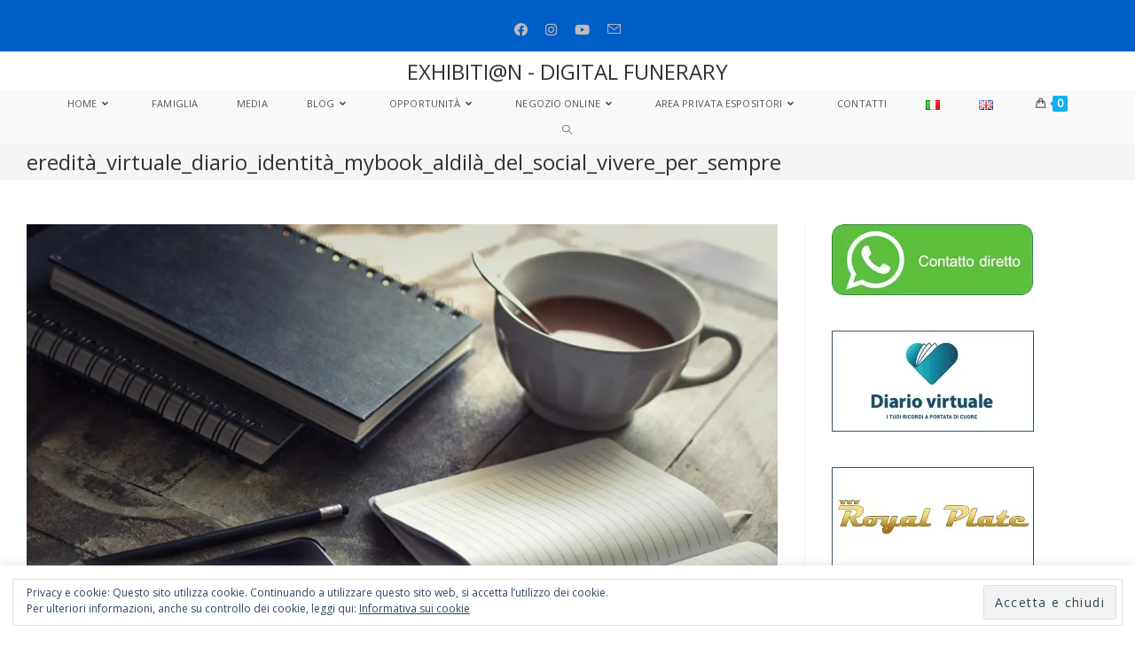

--- FILE ---
content_type: text/html; charset=UTF-8
request_url: https://www.exhibition.social/leredita-virtuale/pexels-photo-261577/
body_size: 26961
content:
<!DOCTYPE html>
<html class="html" lang="it-IT">
<head>
	<meta charset="UTF-8">
	<link rel="profile" href="https://gmpg.org/xfn/11">

	<title>eredità_virtuale_diario_identità_mybook_aldilà_del_social_vivere_per_sempre | EXHIBITI@N - DIGITAL FUNERARY</title>

		<!-- All in One SEO 4.1.5.3 -->
		<meta name="description" content="My Book è il primo diario digitale che permette di vivere per sempre, aldilà del social" />
		<meta name="robots" content="max-image-preview:large" />
		<meta name="google-site-verification" content="nIqi3aRzc3I4OJf0u34f0JO-x9agRq3JDkzlnLFST8Y" />
		<meta name="google" content="nositelinkssearchbox" />
		<script type="application/ld+json" class="aioseo-schema">
			{"@context":"https:\/\/schema.org","@graph":[{"@type":"WebSite","@id":"https:\/\/www.exhibition.social\/#website","url":"https:\/\/www.exhibition.social\/","name":"EXHIBITI@N - DIGITAL FUNERARY","description":"Digital Funerary","inLanguage":"it-IT","publisher":{"@id":"https:\/\/www.exhibition.social\/#organization"}},{"@type":"Organization","@id":"https:\/\/www.exhibition.social\/#organization","name":"EXHIBITI@N - DIGITAL FUNERARY","url":"https:\/\/www.exhibition.social\/"},{"@type":"BreadcrumbList","@id":"https:\/\/www.exhibition.social\/leredita-virtuale\/pexels-photo-261577\/#breadcrumblist","itemListElement":[{"@type":"ListItem","@id":"https:\/\/www.exhibition.social\/#listItem","position":1,"item":{"@type":"WebPage","@id":"https:\/\/www.exhibition.social\/","name":"Home","description":"Come partecipare risparmiando alla prima fiera online del settore fuerario tan. Expo Exhibition Wirebook con i tour virtuali 3D della tua azienda sul web","url":"https:\/\/www.exhibition.social\/"},"nextItem":"https:\/\/www.exhibition.social\/leredita-virtuale\/pexels-photo-261577\/#listItem"},{"@type":"ListItem","@id":"https:\/\/www.exhibition.social\/leredita-virtuale\/pexels-photo-261577\/#listItem","position":2,"item":{"@type":"WebPage","@id":"https:\/\/www.exhibition.social\/leredita-virtuale\/pexels-photo-261577\/","name":"eredit\u00e0_virtuale_diario_identit\u00e0_mybook_aldil\u00e0_del_social_vivere_per_sempre","description":"My Book \u00e8 il primo diario digitale che permette di vivere per sempre, aldil\u00e0 del social","url":"https:\/\/www.exhibition.social\/leredita-virtuale\/pexels-photo-261577\/"},"previousItem":"https:\/\/www.exhibition.social\/#listItem"}]},{"@type":"Person","@id":"https:\/\/www.exhibition.social\/author\/rcsgestgmail-com\/#author","url":"https:\/\/www.exhibition.social\/author\/rcsgestgmail-com\/","name":"Exhibition","image":{"@type":"ImageObject","@id":"https:\/\/www.exhibition.social\/leredita-virtuale\/pexels-photo-261577\/#authorImage","url":"https:\/\/secure.gravatar.com\/avatar\/d84b02c07a4bc4db1f6f836428891806?s=96&d=mm&r=g","width":96,"height":96,"caption":"Exhibition"}},{"@type":"ItemPage","@id":"https:\/\/www.exhibition.social\/leredita-virtuale\/pexels-photo-261577\/#itempage","url":"https:\/\/www.exhibition.social\/leredita-virtuale\/pexels-photo-261577\/","name":"eredit\u00e0_virtuale_diario_identit\u00e0_mybook_aldil\u00e0_del_social_vivere_per_sempre | EXHIBITI@N - DIGITAL FUNERARY","description":"My Book \u00e8 il primo diario digitale che permette di vivere per sempre, aldil\u00e0 del social","inLanguage":"it-IT","isPartOf":{"@id":"https:\/\/www.exhibition.social\/#website"},"breadcrumb":{"@id":"https:\/\/www.exhibition.social\/leredita-virtuale\/pexels-photo-261577\/#breadcrumblist"},"author":"https:\/\/www.exhibition.social\/author\/rcsgestgmail-com\/#author","creator":"https:\/\/www.exhibition.social\/author\/rcsgestgmail-com\/#author","datePublished":"2019-05-02T09:40:57+02:00","dateModified":"2019-05-02T09:44:14+02:00"}]}
		</script>
		<!-- All in One SEO -->

<script>window._wca = window._wca || [];</script>
<meta name="viewport" content="width=device-width, initial-scale=1"><link rel='dns-prefetch' href='//stats.wp.com' />
<link rel='dns-prefetch' href='//secure.gravatar.com' />
<link rel='dns-prefetch' href='//s.w.org' />
<link rel='dns-prefetch' href='//v0.wordpress.com' />
<link rel='dns-prefetch' href='//i0.wp.com' />
<link rel='dns-prefetch' href='//i1.wp.com' />
<link rel='dns-prefetch' href='//i2.wp.com' />
<link rel="alternate" type="application/rss+xml" title="EXHIBITI@N - DIGITAL FUNERARY &raquo; Feed" href="https://www.exhibition.social/feed/" />
<link rel="alternate" type="application/rss+xml" title="EXHIBITI@N - DIGITAL FUNERARY &raquo; Feed dei commenti" href="https://www.exhibition.social/comments/feed/" />
<link rel="alternate" type="application/rss+xml" title="EXHIBITI@N - DIGITAL FUNERARY &raquo; eredità_virtuale_diario_identità_mybook_aldilà_del_social_vivere_per_sempre Feed dei commenti" href="https://www.exhibition.social/leredita-virtuale/pexels-photo-261577/feed/" />
		<script>
			window._wpemojiSettings = {"baseUrl":"https:\/\/s.w.org\/images\/core\/emoji\/13.1.0\/72x72\/","ext":".png","svgUrl":"https:\/\/s.w.org\/images\/core\/emoji\/13.1.0\/svg\/","svgExt":".svg","source":{"concatemoji":"https:\/\/www.exhibition.social\/wp-includes\/js\/wp-emoji-release.min.js?ver=5.8.12"}};
			!function(e,a,t){var n,r,o,i=a.createElement("canvas"),p=i.getContext&&i.getContext("2d");function s(e,t){var a=String.fromCharCode;p.clearRect(0,0,i.width,i.height),p.fillText(a.apply(this,e),0,0);e=i.toDataURL();return p.clearRect(0,0,i.width,i.height),p.fillText(a.apply(this,t),0,0),e===i.toDataURL()}function c(e){var t=a.createElement("script");t.src=e,t.defer=t.type="text/javascript",a.getElementsByTagName("head")[0].appendChild(t)}for(o=Array("flag","emoji"),t.supports={everything:!0,everythingExceptFlag:!0},r=0;r<o.length;r++)t.supports[o[r]]=function(e){if(!p||!p.fillText)return!1;switch(p.textBaseline="top",p.font="600 32px Arial",e){case"flag":return s([127987,65039,8205,9895,65039],[127987,65039,8203,9895,65039])?!1:!s([55356,56826,55356,56819],[55356,56826,8203,55356,56819])&&!s([55356,57332,56128,56423,56128,56418,56128,56421,56128,56430,56128,56423,56128,56447],[55356,57332,8203,56128,56423,8203,56128,56418,8203,56128,56421,8203,56128,56430,8203,56128,56423,8203,56128,56447]);case"emoji":return!s([10084,65039,8205,55357,56613],[10084,65039,8203,55357,56613])}return!1}(o[r]),t.supports.everything=t.supports.everything&&t.supports[o[r]],"flag"!==o[r]&&(t.supports.everythingExceptFlag=t.supports.everythingExceptFlag&&t.supports[o[r]]);t.supports.everythingExceptFlag=t.supports.everythingExceptFlag&&!t.supports.flag,t.DOMReady=!1,t.readyCallback=function(){t.DOMReady=!0},t.supports.everything||(n=function(){t.readyCallback()},a.addEventListener?(a.addEventListener("DOMContentLoaded",n,!1),e.addEventListener("load",n,!1)):(e.attachEvent("onload",n),a.attachEvent("onreadystatechange",function(){"complete"===a.readyState&&t.readyCallback()})),(n=t.source||{}).concatemoji?c(n.concatemoji):n.wpemoji&&n.twemoji&&(c(n.twemoji),c(n.wpemoji)))}(window,document,window._wpemojiSettings);
		</script>
		<style>
img.wp-smiley,
img.emoji {
	display: inline !important;
	border: none !important;
	box-shadow: none !important;
	height: 1em !important;
	width: 1em !important;
	margin: 0 .07em !important;
	vertical-align: -0.1em !important;
	background: none !important;
	padding: 0 !important;
}
</style>
	<link rel='stylesheet' id='wp-block-library-css'  href='https://www.exhibition.social/wp-includes/css/dist/block-library/style.min.css?ver=5.8.12' media='all' />
<style id='wp-block-library-inline-css'>
.has-text-align-justify{text-align:justify;}
</style>
<style id='wp-block-library-theme-inline-css'>
#start-resizable-editor-section{display:none}.wp-block-audio figcaption{color:#555;font-size:13px;text-align:center}.is-dark-theme .wp-block-audio figcaption{color:hsla(0,0%,100%,.65)}.wp-block-code{font-family:Menlo,Consolas,monaco,monospace;color:#1e1e1e;padding:.8em 1em;border:1px solid #ddd;border-radius:4px}.wp-block-embed figcaption{color:#555;font-size:13px;text-align:center}.is-dark-theme .wp-block-embed figcaption{color:hsla(0,0%,100%,.65)}.blocks-gallery-caption{color:#555;font-size:13px;text-align:center}.is-dark-theme .blocks-gallery-caption{color:hsla(0,0%,100%,.65)}.wp-block-image figcaption{color:#555;font-size:13px;text-align:center}.is-dark-theme .wp-block-image figcaption{color:hsla(0,0%,100%,.65)}.wp-block-pullquote{border-top:4px solid;border-bottom:4px solid;margin-bottom:1.75em;color:currentColor}.wp-block-pullquote__citation,.wp-block-pullquote cite,.wp-block-pullquote footer{color:currentColor;text-transform:uppercase;font-size:.8125em;font-style:normal}.wp-block-quote{border-left:.25em solid;margin:0 0 1.75em;padding-left:1em}.wp-block-quote cite,.wp-block-quote footer{color:currentColor;font-size:.8125em;position:relative;font-style:normal}.wp-block-quote.has-text-align-right{border-left:none;border-right:.25em solid;padding-left:0;padding-right:1em}.wp-block-quote.has-text-align-center{border:none;padding-left:0}.wp-block-quote.is-large,.wp-block-quote.is-style-large{border:none}.wp-block-search .wp-block-search__label{font-weight:700}.wp-block-group.has-background{padding:1.25em 2.375em;margin-top:0;margin-bottom:0}.wp-block-separator{border:none;border-bottom:2px solid;margin-left:auto;margin-right:auto;opacity:.4}.wp-block-separator:not(.is-style-wide):not(.is-style-dots){width:100px}.wp-block-separator.has-background:not(.is-style-dots){border-bottom:none;height:1px}.wp-block-separator.has-background:not(.is-style-wide):not(.is-style-dots){height:2px}.wp-block-table thead{border-bottom:3px solid}.wp-block-table tfoot{border-top:3px solid}.wp-block-table td,.wp-block-table th{padding:.5em;border:1px solid;word-break:normal}.wp-block-table figcaption{color:#555;font-size:13px;text-align:center}.is-dark-theme .wp-block-table figcaption{color:hsla(0,0%,100%,.65)}.wp-block-video figcaption{color:#555;font-size:13px;text-align:center}.is-dark-theme .wp-block-video figcaption{color:hsla(0,0%,100%,.65)}.wp-block-template-part.has-background{padding:1.25em 2.375em;margin-top:0;margin-bottom:0}#end-resizable-editor-section{display:none}
</style>
<link rel='stylesheet' id='mediaelement-css'  href='https://www.exhibition.social/wp-includes/js/mediaelement/mediaelementplayer-legacy.min.css?ver=4.2.16' media='all' />
<link rel='stylesheet' id='wp-mediaelement-css'  href='https://www.exhibition.social/wp-includes/js/mediaelement/wp-mediaelement.min.css?ver=5.8.12' media='all' />
<link rel='stylesheet' id='wc-blocks-vendors-style-css'  href='https://www.exhibition.social/wp-content/plugins/woocommerce/packages/woocommerce-blocks/build/wc-blocks-vendors-style.css?ver=6.3.3' media='all' />
<link rel='stylesheet' id='wc-blocks-style-css'  href='https://www.exhibition.social/wp-content/plugins/woocommerce/packages/woocommerce-blocks/build/wc-blocks-style.css?ver=6.3.3' media='all' />
<link rel='stylesheet' id='cookie-law-info-css'  href='https://www.exhibition.social/wp-content/plugins/cookie-law-info/public/css/cookie-law-info-public.css?ver=2.0.7' media='all' />
<link rel='stylesheet' id='cookie-law-info-gdpr-css'  href='https://www.exhibition.social/wp-content/plugins/cookie-law-info/public/css/cookie-law-info-gdpr.css?ver=2.0.7' media='all' />
<link rel='stylesheet' id='wpdm-font-awesome-css'  href='https://www.exhibition.social/wp-content/plugins/download-manager/assets/fontawesome/css/all.css?ver=5.8.12' media='all' />
<link rel='stylesheet' id='wpdm-front-bootstrap-css'  href='https://www.exhibition.social/wp-content/plugins/download-manager/assets/bootstrap/css/bootstrap.min.css?ver=5.8.12' media='all' />
<link rel='stylesheet' id='wpdm-front-css'  href='https://www.exhibition.social/wp-content/plugins/download-manager/assets/css/front.css?ver=5.8.12' media='all' />
<link rel='stylesheet' id='wpfc-css'  href='https://www.exhibition.social/wp-content/plugins/gs-facebook-comments/public/css/wpfc-public.css?ver=1.7.1' media='all' />
<link rel='stylesheet' id='bwg_fonts-css'  href='https://www.exhibition.social/wp-content/plugins/photo-gallery/css/bwg-fonts/fonts.css?ver=0.0.1' media='all' />
<link rel='stylesheet' id='sumoselect-css'  href='https://www.exhibition.social/wp-content/plugins/photo-gallery/css/sumoselect.min.css?ver=3.3.24' media='all' />
<link rel='stylesheet' id='mCustomScrollbar-css'  href='https://www.exhibition.social/wp-content/plugins/photo-gallery/css/jquery.mCustomScrollbar.min.css?ver=3.1.5' media='all' />
<link rel='stylesheet' id='bwg_googlefonts-css'  href='https://fonts.googleapis.com/css?family=Ubuntu&#038;subset=greek,latin,greek-ext,vietnamese,cyrillic-ext,latin-ext,cyrillic' media='all' />
<link rel='stylesheet' id='bwg_frontend-css'  href='https://www.exhibition.social/wp-content/plugins/photo-gallery/css/styles.min.css?ver=1.5.87' media='all' />
<style id='woocommerce-inline-inline-css'>
.woocommerce form .form-row .required { visibility: visible; }
</style>
<link rel='stylesheet' id='wc-gateway-ppec-frontend-css'  href='https://www.exhibition.social/wp-content/plugins/woocommerce-gateway-paypal-express-checkout/assets/css/wc-gateway-ppec-frontend.css?ver=2.1.3' media='all' />
<link rel='preload' as='font' type='font/woff2' crossorigin='anonymous' id='tinvwl-webfont-font-css'  href='https://www.exhibition.social/wp-content/plugins/ti-woocommerce-wishlist/assets/fonts/tinvwl-webfont.woff2?ver=xu2uyi' media='all' />
<link rel='stylesheet' id='tinvwl-webfont-css'  href='https://www.exhibition.social/wp-content/plugins/ti-woocommerce-wishlist/assets/css/webfont.min.css?ver=1.30.0' media='all' />
<link rel='stylesheet' id='tinvwl-css'  href='https://www.exhibition.social/wp-content/plugins/ti-woocommerce-wishlist/assets/css/public.min.css?ver=1.30.0' media='all' />
<link rel='stylesheet' id='oceanwp-woo-mini-cart-css'  href='https://www.exhibition.social/wp-content/themes/oceanwp/assets/css/woo/woo-mini-cart.min.css?ver=5.8.12' media='all' />
<link rel='stylesheet' id='font-awesome-css'  href='https://www.exhibition.social/wp-content/themes/oceanwp/assets/fonts/fontawesome/css/all.min.css?ver=5.15.1' media='all' />
<link rel='stylesheet' id='simple-line-icons-css'  href='https://www.exhibition.social/wp-content/themes/oceanwp/assets/css/third/simple-line-icons.min.css?ver=2.4.0' media='all' />
<link rel='stylesheet' id='oceanwp-style-css'  href='https://www.exhibition.social/wp-content/themes/oceanwp/assets/css/style.min.css?ver=3.1.2' media='all' />
<link rel='stylesheet' id='fontawesome-css'  href='https://www.exhibition.social/wp-content/themes/oceanwp/inc/customizer/assets/css/fontawesome-all.min.css?ver=5.8.2' media='all' />
<link rel='stylesheet' id='wpdreams-asl-basic-css'  href='https://www.exhibition.social/wp-content/plugins/ajax-search-lite/css/style.basic.css?ver=4.9.5' media='all' />
<link rel='stylesheet' id='wpdreams-ajaxsearchlite-css'  href='https://www.exhibition.social/wp-content/plugins/ajax-search-lite/css/style-curvy-black.css?ver=4.9.5' media='all' />
<link rel='stylesheet' id='oceanwp-woocommerce-css'  href='https://www.exhibition.social/wp-content/themes/oceanwp/assets/css/woo/woocommerce.min.css?ver=5.8.12' media='all' />
<link rel='stylesheet' id='oceanwp-woo-star-font-css'  href='https://www.exhibition.social/wp-content/themes/oceanwp/assets/css/woo/woo-star-font.min.css?ver=5.8.12' media='all' />
<link rel='stylesheet' id='oceanwp-woo-hover-style-css'  href='https://www.exhibition.social/wp-content/themes/oceanwp/assets/css/woo/hover-style.min.css?ver=5.8.12' media='all' />
<link rel='stylesheet' id='oceanwp-woo-quick-view-css'  href='https://www.exhibition.social/wp-content/themes/oceanwp/assets/css/woo/woo-quick-view.min.css?ver=5.8.12' media='all' />
<link rel='stylesheet' id='oceanwp-wishlist-css'  href='https://www.exhibition.social/wp-content/themes/oceanwp/assets/css/woo/wishlist.min.css?ver=5.8.12' media='all' />
<link rel='stylesheet' id='oe-widgets-style-css'  href='https://www.exhibition.social/wp-content/plugins/ocean-extra/assets/css/widgets.css?ver=5.8.12' media='all' />
<link rel='stylesheet' id='jetpack_css-css'  href='https://www.exhibition.social/wp-content/plugins/jetpack/css/jetpack.css?ver=10.4.2' media='all' />
<script type="text/template" id="tmpl-variation-template">
	<div class="woocommerce-variation-description">{{{ data.variation.variation_description }}}</div>
	<div class="woocommerce-variation-price">{{{ data.variation.price_html }}}</div>
	<div class="woocommerce-variation-availability">{{{ data.variation.availability_html }}}</div>
</script>
<script type="text/template" id="tmpl-unavailable-variation-template">
	<p>Questo prodotto non è disponibile. Scegli un&#039;altra combinazione.</p>
</script>
<!--n2css--><script src='https://www.exhibition.social/wp-includes/js/jquery/jquery.min.js?ver=3.6.0' id='jquery-core-js'></script>
<script src='https://www.exhibition.social/wp-includes/js/jquery/jquery-migrate.min.js?ver=3.3.2' id='jquery-migrate-js'></script>
<script id='cookie-law-info-js-extra'>
var Cli_Data = {"nn_cookie_ids":[],"cookielist":[],"non_necessary_cookies":[],"ccpaEnabled":"","ccpaRegionBased":"","ccpaBarEnabled":"","strictlyEnabled":["necessary","obligatoire"],"ccpaType":"gdpr","js_blocking":"1","custom_integration":"","triggerDomRefresh":"","secure_cookies":""};
var cli_cookiebar_settings = {"animate_speed_hide":"500","animate_speed_show":"500","background":"#FFF","border":"#b1a6a6c2","border_on":"","button_1_button_colour":"#61a229","button_1_button_hover":"#4e8221","button_1_link_colour":"#fff","button_1_as_button":"1","button_1_new_win":"","button_2_button_colour":"#333","button_2_button_hover":"#292929","button_2_link_colour":"#444","button_2_as_button":"","button_2_hidebar":"","button_3_button_colour":"#dedfe0","button_3_button_hover":"#b2b2b3","button_3_link_colour":"#333333","button_3_as_button":"1","button_3_new_win":"","button_4_button_colour":"#dedfe0","button_4_button_hover":"#b2b2b3","button_4_link_colour":"#333333","button_4_as_button":"1","button_7_button_colour":"#61a229","button_7_button_hover":"#4e8221","button_7_link_colour":"#fff","button_7_as_button":"1","button_7_new_win":"","font_family":"inherit","header_fix":"","notify_animate_hide":"1","notify_animate_show":"","notify_div_id":"#cookie-law-info-bar","notify_position_horizontal":"right","notify_position_vertical":"bottom","scroll_close":"","scroll_close_reload":"","accept_close_reload":"","reject_close_reload":"","showagain_tab":"1","showagain_background":"#fff","showagain_border":"#000","showagain_div_id":"#cookie-law-info-again","showagain_x_position":"100px","text":"#333333","show_once_yn":"","show_once":"10000","logging_on":"","as_popup":"","popup_overlay":"1","bar_heading_text":"","cookie_bar_as":"banner","popup_showagain_position":"bottom-right","widget_position":"left"};
var log_object = {"ajax_url":"https:\/\/www.exhibition.social\/wp-admin\/admin-ajax.php"};
</script>
<script src='https://www.exhibition.social/wp-content/plugins/cookie-law-info/public/js/cookie-law-info-public.js?ver=2.0.7' id='cookie-law-info-js'></script>
<script src='https://www.exhibition.social/wp-content/plugins/download-manager/assets/bootstrap/js/popper.min.js?ver=5.8.12' id='wpdm-poper-js'></script>
<script src='https://www.exhibition.social/wp-content/plugins/download-manager/assets/bootstrap/js/bootstrap.min.js?ver=5.8.12' id='wpdm-front-bootstrap-js'></script>
<script id='wpdm-frontjs-js-extra'>
var wpdm_url = {"home":"https:\/\/www.exhibition.social\/","site":"https:\/\/www.exhibition.social\/","ajax":"https:\/\/www.exhibition.social\/wp-admin\/admin-ajax.php"};
var wpdm_js = {"spinner":"<i class=\"fas fa-sun fa-spin\"><\/i>"};
</script>
<script src='https://www.exhibition.social/wp-content/plugins/download-manager/assets/js/front.js?ver=3.2.32' id='wpdm-frontjs-js'></script>
<script src='https://www.exhibition.social/wp-content/plugins/gs-facebook-comments/public/js/wpfc-public.js?ver=1.7.1' id='wpfc-js'></script>
<script src='https://www.exhibition.social/wp-content/plugins/photo-gallery/js/jquery.sumoselect.min.js?ver=3.3.24' id='sumoselect-js'></script>
<script src='https://www.exhibition.social/wp-content/plugins/photo-gallery/js/jquery.mobile.min.js?ver=1.4.5' id='jquery-mobile-js'></script>
<script src='https://www.exhibition.social/wp-content/plugins/photo-gallery/js/jquery.mCustomScrollbar.concat.min.js?ver=3.1.5' id='mCustomScrollbar-js'></script>
<script src='https://www.exhibition.social/wp-content/plugins/photo-gallery/js/jquery.fullscreen.min.js?ver=0.6.0' id='jquery-fullscreen-js'></script>
<script id='bwg_frontend-js-extra'>
var bwg_objectsL10n = {"bwg_field_required":"il campo \u00e8 obbligatiorio.","bwg_mail_validation":"Questo non \u00e8 un indirizzo e-mail valido.","bwg_search_result":"Non ci sono immagini corrispondenti alla tua ricerca.","bwg_select_tag":"Select Tag","bwg_order_by":"Order By","bwg_search":"Cerca","bwg_show_ecommerce":"Show Ecommerce","bwg_hide_ecommerce":"Hide Ecommerce","bwg_show_comments":"Mostra i commenti","bwg_hide_comments":"Nascondi commenti","bwg_restore":"Ripristina","bwg_maximize":"Massimizzare","bwg_fullscreen":"A schermo intero","bwg_exit_fullscreen":"Uscita a schermo intero","bwg_search_tag":"SEARCH...","bwg_tag_no_match":"No tags found","bwg_all_tags_selected":"All tags selected","bwg_tags_selected":"tags selected","play":"Giocare","pause":"Pausa","is_pro":"","bwg_play":"Giocare","bwg_pause":"Pausa","bwg_hide_info":"Nascondi informazioni","bwg_show_info":"Mostra info","bwg_hide_rating":"Nascondi valutazione","bwg_show_rating":"Mostra classificazione","ok":"Ok","cancel":"Annullare","select_all":"Select all","lazy_load":"0","lazy_loader":"https:\/\/www.exhibition.social\/wp-content\/plugins\/photo-gallery\/images\/ajax_loader.png","front_ajax":"0","bwg_tag_see_all":"see all tags","bwg_tag_see_less":"see less tags"};
</script>
<script src='https://www.exhibition.social/wp-content/plugins/photo-gallery/js/scripts.min.js?ver=1.5.87' id='bwg_frontend-js'></script>
<script defer src='https://stats.wp.com/s-202603.js' id='woocommerce-analytics-js'></script>
<script src='https://www.exhibition.social/wp-content/themes/oceanwp/assets/js/vendors/smoothscroll.min.js?ver=3.1.2' id='ow-smoothscroll-js'></script>
<link rel="https://api.w.org/" href="https://www.exhibition.social/wp-json/" /><link rel="alternate" type="application/json" href="https://www.exhibition.social/wp-json/wp/v2/media/592" /><link rel="EditURI" type="application/rsd+xml" title="RSD" href="https://www.exhibition.social/xmlrpc.php?rsd" />
<link rel="wlwmanifest" type="application/wlwmanifest+xml" href="https://www.exhibition.social/wp-includes/wlwmanifest.xml" /> 
<meta name="generator" content="WordPress 5.8.12" />
<meta name="generator" content="WooCommerce 6.0.1" />
<link rel='shortlink' href='https://wp.me/aalMzV-9y' />
<link rel="alternate" type="application/json+oembed" href="https://www.exhibition.social/wp-json/oembed/1.0/embed?url=https%3A%2F%2Fwww.exhibition.social%2Fleredita-virtuale%2Fpexels-photo-261577%2F" />
<link rel="alternate" type="text/xml+oembed" href="https://www.exhibition.social/wp-json/oembed/1.0/embed?url=https%3A%2F%2Fwww.exhibition.social%2Fleredita-virtuale%2Fpexels-photo-261577%2F&#038;format=xml" />
<link rel="alternate" type="application/rss+xml" title="EXHIBITI@N - DIGITAL FUNERARY GeoRSS-Feed" href="https://www.exhibition.social/wp-content/plugins/leaflet-maps-marker/leaflet-georss.php?layer=all" />
<script type="text/javascript">
                           var ajaxurl = "https://www.exhibition.social/wp-admin/admin-ajax.php";
                         </script><style type='text/css'>img#wpstats{display:none}</style>
			<noscript><style>.woocommerce-product-gallery{ opacity: 1 !important; }</style></noscript>
					<link rel="preconnect" href="https://fonts.gstatic.com" crossorigin />
				<link rel="preload" as="style" href="//fonts.googleapis.com/css?family=Open+Sans&display=swap" />
				<link rel="stylesheet" href="//fonts.googleapis.com/css?family=Open+Sans&display=swap" media="all" />
							<script type="text/javascript">
				var cli_flush_cache = true;
			</script>
			<script  type="text/javascript">
				!function(f,b,e,v,n,t,s){if(f.fbq)return;n=f.fbq=function(){n.callMethod?
					n.callMethod.apply(n,arguments):n.queue.push(arguments)};if(!f._fbq)f._fbq=n;
					n.push=n;n.loaded=!0;n.version='2.0';n.queue=[];t=b.createElement(e);t.async=!0;
					t.src=v;s=b.getElementsByTagName(e)[0];s.parentNode.insertBefore(t,s)}(window,
					document,'script','https://connect.facebook.net/en_US/fbevents.js');
			</script>
			<!-- WooCommerce Facebook Integration Begin -->
			<script  type="text/javascript">

				fbq('init', '760147160991162', {}, {
    "agent": "woocommerce-6.0.1-2.6.8"
});

				fbq( 'track', 'PageView', {
    "source": "woocommerce",
    "version": "6.0.1",
    "pluginVersion": "2.6.8"
} );

				document.addEventListener( 'DOMContentLoaded', function() {
					jQuery && jQuery( function( $ ) {
						// Insert placeholder for events injected when a product is added to the cart through AJAX.
						$( document.body ).append( '<div class=\"wc-facebook-pixel-event-placeholder\"></div>' );
					} );
				}, false );

			</script>
			<!-- WooCommerce Facebook Integration End -->
						<style type="text/css">
				/* If html does not have either class, do not show lazy loaded images. */
				html:not( .jetpack-lazy-images-js-enabled ):not( .js ) .jetpack-lazy-image {
					display: none;
				}
			</style>
			<script>
				document.documentElement.classList.add(
					'jetpack-lazy-images-js-enabled'
				);
			</script>
		                <style>
                    
					@font-face {
						font-family: 'aslsicons2';
						src: url('https://www.exhibition.social/wp-content/plugins/ajax-search-lite/css/fonts/icons2.eot');
						src: url('https://www.exhibition.social/wp-content/plugins/ajax-search-lite/css/fonts/icons2.eot?#iefix') format('embedded-opentype'),
							 url('https://www.exhibition.social/wp-content/plugins/ajax-search-lite/css/fonts/icons2.woff2') format('woff2'),
							 url('https://www.exhibition.social/wp-content/plugins/ajax-search-lite/css/fonts/icons2.woff') format('woff'),
							 url('https://www.exhibition.social/wp-content/plugins/ajax-search-lite/css/fonts/icons2.ttf') format('truetype'),
							 url('https://www.exhibition.social/wp-content/plugins/ajax-search-lite/css/fonts/icons2.svg#icons') format('svg');
						font-weight: normal;
						font-style: normal;
					}
					div[id*='ajaxsearchlitesettings'].searchsettings .asl_option_inner label {
						font-size: 0px !important;
						color: rgba(0, 0, 0, 0);
					}
					div[id*='ajaxsearchlitesettings'].searchsettings .asl_option_inner label:after {
						font-size: 11px !important;
						position: absolute;
						top: 0;
						left: 0;
						z-index: 1;
					}
					div[id*='ajaxsearchlite'].wpdreams_asl_container {
						width: 100%;
						margin: 0px 0px 0px 0px;
					}
					div[id*='ajaxsearchliteres'].wpdreams_asl_results div.resdrg span.highlighted {
						font-weight: bold;
						color: rgba(217, 49, 43, 1);
						background-color: rgba(238, 238, 238, 1);
					}
					div[id*='ajaxsearchliteres'].wpdreams_asl_results .results div.asl_image {
						width: 70px;
						height: 70px;
						background-size: cover;
						background-repeat: no-repeat;
					}
					div.asl_r .results {
						max-height: none;
					}
				
						div.asl_r.asl_w.vertical .results .item::after {
							display: block;
							position: absolute;
							bottom: 0;
							content: '';
							height: 1px;
							width: 100%;
							background: #D8D8D8;
						}
						div.asl_r.asl_w.vertical .results .item.asl_last_item::after {
							display: none;
						}
					                </style>
                			<script type="text/javascript">
                if ( typeof _ASL !== "undefined" && _ASL !== null && typeof _ASL.initialize !== "undefined" ) {
					_ASL.initialize();
				}
            </script>
            <link rel="icon" href="https://i2.wp.com/www.exhibition.social/wp-content/uploads/2018/10/cropped-ex8.jpg?fit=32%2C32&#038;ssl=1" sizes="32x32" />
<link rel="icon" href="https://i2.wp.com/www.exhibition.social/wp-content/uploads/2018/10/cropped-ex8.jpg?fit=192%2C192&#038;ssl=1" sizes="192x192" />
<link rel="apple-touch-icon" href="https://i2.wp.com/www.exhibition.social/wp-content/uploads/2018/10/cropped-ex8.jpg?fit=180%2C180&#038;ssl=1" />
<meta name="msapplication-TileImage" content="https://i2.wp.com/www.exhibition.social/wp-content/uploads/2018/10/cropped-ex8.jpg?fit=270%2C270&#038;ssl=1" />
<meta name="generator" content="WordPress Download Manager 3.2.32" />
<!-- OceanWP CSS -->
<style type="text/css">
/* General CSS */.boxed-layout{background-color:#ffffff}#main #content-wrap,.separate-layout #main #content-wrap{padding-bottom:0}.page-header,.has-transparent-header .page-header{padding:18px 0 18px 0}@media (max-width:480px){.page-header,.has-transparent-header .page-header{padding:20px 0 20px 0}}/* Header CSS */#site-header.medium-header .top-header-wrap{padding:0}#site-header.medium-header #site-navigation-wrap .dropdown-menu >li >a,#site-header.medium-header .oceanwp-mobile-menu-icon a{line-height:30px}#site-header.has-header-media .overlay-header-media{background-color:rgba(0,0,0,0.5)}#site-navigation-wrap .dropdown-menu >li >a{padding:0 11px}.dropdown-menu .sub-menu{min-width:181px}/* Top Bar CSS */#top-bar{padding:5px}#top-bar-wrap,.oceanwp-top-bar-sticky{background-color:#005ec9}#top-bar-wrap,#top-bar-content strong{color:#000000}#top-bar-social li a{font-size:15px}#top-bar-social li a{padding:0 10px 0 10px}/* Footer Widgets CSS */#footer-widgets{background-color:#000000}#footer-widgets,#footer-widgets p,#footer-widgets li a:before,#footer-widgets .contact-info-widget span.oceanwp-contact-title,#footer-widgets .recent-posts-date,#footer-widgets .recent-posts-comments,#footer-widgets .widget-recent-posts-icons li .fa{color:rgba(244,244,244,0.89)}/* Footer Bottom CSS */#footer-bottom{padding:20px}#footer-bottom{background-color:#005ec9}#footer-bottom,#footer-bottom p{color:#ffffff}/* WooCommerce CSS */#owp-checkout-timeline .timeline-step{color:#cccccc}#owp-checkout-timeline .timeline-step{border-color:#cccccc}/* Typography CSS */body{color:#000000}h1,h2,h3,h4,h5,h6,.theme-heading,.widget-title,.oceanwp-widget-recent-posts-title,.comment-reply-title,.entry-title,.sidebar-box .widget-title{color:#000000}#top-bar-content,#top-bar-social-alt{font-weight:600;font-size:17px;line-height:1.7}#site-navigation-wrap .dropdown-menu >li >a,#site-header.full_screen-header .fs-dropdown-menu >li >a,#site-header.top-header #site-navigation-wrap .dropdown-menu >li >a,#site-header.center-header #site-navigation-wrap .dropdown-menu >li >a,#site-header.medium-header #site-navigation-wrap .dropdown-menu >li >a,.oceanwp-mobile-menu-icon a{font-size:11px;letter-spacing:.1px}.page-header .page-header-title,.page-header.background-image-page-header .page-header-title{line-height:0.2}@media (max-width:480px){.page-header .page-header-title,.page-header.background-image-page-header .page-header-title{font-size:px-em-%;line-height:1.4}}@media (max-width:480px){.woocommerce div.product .product_title{font-size:px-em-35%}}
</style>                <link href="https://fonts.googleapis.com/css?family=Rubik"
              rel="stylesheet">
        <style>
            .w3eden .fetfont,
            .w3eden .btn,
            .w3eden .btn.wpdm-front h3.title,
            .w3eden .wpdm-social-lock-box .IN-widget a span:last-child,
            .w3eden #xfilelist .panel-heading,
            .w3eden .wpdm-frontend-tabs a,
            .w3eden .alert:before,
            .w3eden .panel .panel-heading,
            .w3eden .discount-msg,
            .w3eden .panel.dashboard-panel h3,
            .w3eden #wpdm-dashboard-sidebar .list-group-item,
            .w3eden #package-description .wp-switch-editor,
            .w3eden .w3eden.author-dashbboard .nav.nav-tabs li a,
            .w3eden .wpdm_cart thead th,
            .w3eden #csp .list-group-item,
            .w3eden .modal-title {
                font-family: Rubik, -apple-system, BlinkMacSystemFont, "Segoe UI", Roboto, Helvetica, Arial, sans-serif, "Apple Color Emoji", "Segoe UI Emoji", "Segoe UI Symbol";
                text-transform: uppercase;
                font-weight: 700;
            }
            .w3eden #csp .list-group-item {
                text-transform: unset;
            }


        </style>
            <style>
        /* WPDM Link Template Styles */        </style>
                <style>

            :root {
                --color-primary: #4a8eff;
                --color-primary-rgb: 74, 142, 255;
                --color-primary-hover: #5998ff;
                --color-primary-active: #3281ff;
                --color-secondary: #6c757d;
                --color-secondary-rgb: 108, 117, 125;
                --color-secondary-hover: #6c757d;
                --color-secondary-active: #6c757d;
                --color-success: #018e11;
                --color-success-rgb: 1, 142, 17;
                --color-success-hover: #0aad01;
                --color-success-active: #0c8c01;
                --color-info: #2CA8FF;
                --color-info-rgb: 44, 168, 255;
                --color-info-hover: #2CA8FF;
                --color-info-active: #2CA8FF;
                --color-warning: #FFB236;
                --color-warning-rgb: 255, 178, 54;
                --color-warning-hover: #FFB236;
                --color-warning-active: #FFB236;
                --color-danger: #ff5062;
                --color-danger-rgb: 255, 80, 98;
                --color-danger-hover: #ff5062;
                --color-danger-active: #ff5062;
                --color-green: #30b570;
                --color-blue: #0073ff;
                --color-purple: #8557D3;
                --color-red: #ff5062;
                --color-muted: rgba(69, 89, 122, 0.6);
                --wpdm-font: &quot;Rubik&quot;, -apple-system, BlinkMacSystemFont, "Segoe UI", Roboto, Helvetica, Arial, sans-serif, "Apple Color Emoji", "Segoe UI Emoji", "Segoe UI Symbol";
            }

            .wpdm-download-link.btn.btn-primary {
                border-radius: 4px;
            }


        </style>
        </head>

<body class="attachment attachment-template-default single single-attachment postid-592 attachmentid-592 attachment-jpeg wp-embed-responsive theme-oceanwp woocommerce-no-js tinvwl-theme-style oceanwp-theme dropdown-mobile boxed-layout wrap-boxshadow medium-header-style default-breakpoint has-sidebar content-right-sidebar has-topbar has-blog-grid pagination-center has-grid-list woo-dropdown-cat account-original-style elementor-default elementor-kit-5245" itemscope="itemscope" itemtype="https://schema.org/WebPage">

	
	
	<div id="outer-wrap" class="site clr">

		<a class="skip-link screen-reader-text" href="#main">Salta al contenuto</a>

		
		<div id="wrap" class="clr">

			

<div id="top-bar-wrap" class="clr">

	<div id="top-bar" class="clr container has-no-content">

		
		<div id="top-bar-inner" class="clr">

			

<div id="top-bar-social" class="clr top-bar-centered">

	<ul class="clr" aria-label="Link social">

		<li class="oceanwp-facebook"><a href="https://www.facebook.com/Exhibition-Digital-Funerary-469976720111096/?modal=admin_todo_tour" aria-label="Facebook (si apre in una nuova scheda)" target="_blank" rel="noopener noreferrer"><i class=" fab fa-facebook" aria-hidden="true" role="img"></i></a></li><li class="oceanwp-instagram"><a href="https://www.instagram.com/exhibition_web_funerary/?hl=it" aria-label="Instagram (si apre in una nuova scheda)" target="_blank" rel="noopener noreferrer"><i class=" fab fa-instagram" aria-hidden="true" role="img"></i></a></li><li class="oceanwp-youtube"><a href="https://www.youtube.com/channel/UCoJSrG8vBul6SrP2Vv8VLQQ?view_as=subscriber" aria-label="Youtube (si apre in una nuova scheda)" target="_blank" rel="noopener noreferrer"><i class=" fab fa-youtube" aria-hidden="true" role="img"></i></a></li><li class="oceanwp-email"><a href="mailto:e&#120;&#104;&#105;bitio&#110;digita&#108;&#64;gm&#97;&#105;&#108;&#46;c&#111;&#109;" aria-label="Invia una email (si apre nella tua applicazione)" target="_self"><i class=" icon-envelope" aria-hidden="true" role="img"></i></a></li>
	</ul>

</div><!-- #top-bar-social -->

		</div><!-- #top-bar-inner -->

		
	</div><!-- #top-bar -->

</div><!-- #top-bar-wrap -->


			
<header id="site-header" class="medium-header effect-six clr" data-height="200" itemscope="itemscope" itemtype="https://schema.org/WPHeader" role="banner">

	
		

<div id="site-header-inner" class="clr">

	
		<div class="top-header-wrap clr">
			<div class="container clr">
				<div class="top-header-inner clr">

					
						<div class="top-col clr col-1 logo-col">

							

<div id="site-logo" class="clr" itemscope itemtype="https://schema.org/Brand" >

	
	<div id="site-logo-inner" class="clr">

						<a href="https://www.exhibition.social/" rel="home" class="site-title site-logo-text" >EXHIBITI@N - DIGITAL FUNERARY</a>
				
	</div><!-- #site-logo-inner -->

	
	
</div><!-- #site-logo -->


						</div>

						
				</div>
			</div>
		</div>

		
	<div class="bottom-header-wrap clr fixed-scroll">

					<div id="site-navigation-wrap" class="clr center-menu">
			
			
							<div class="container clr">
				
			<nav id="site-navigation" class="navigation main-navigation clr" itemscope="itemscope" itemtype="https://schema.org/SiteNavigationElement" role="navigation" >

				<ul id="menu-menu-principale" class="main-menu dropdown-menu sf-menu"><li id="menu-item-114" class="menu-item menu-item-type-custom menu-item-object-custom menu-item-home menu-item-has-children dropdown menu-item-114"><a href="http://www.exhibition.social/" class="menu-link"><span class="text-wrap">Home<i class="nav-arrow fa fa-angle-down" aria-hidden="true" role="img"></i></span></a>
<ul class="sub-menu">
	<li id="menu-item-110" class="menu-item menu-item-type-post_type menu-item-object-page menu-item-110"><a href="https://www.exhibition.social/mi-presento/" class="menu-link"><span class="text-wrap">Mi presento</span></a></li></ul>
</li><li id="menu-item-6051" class="menu-item menu-item-type-post_type menu-item-object-page menu-item-6051"><a href="https://www.exhibition.social/famiglia/" class="menu-link"><span class="text-wrap">Famiglia</span></a></li><li id="menu-item-1339" class="menu-item menu-item-type-post_type menu-item-object-page menu-item-1339"><a href="https://www.exhibition.social/media/" class="menu-link"><span class="text-wrap">Media</span></a></li><li id="menu-item-111" class="menu-item menu-item-type-post_type menu-item-object-page current_page_parent menu-item-has-children dropdown menu-item-111"><a href="https://www.exhibition.social/blog/" class="menu-link"><span class="text-wrap">Blog<i class="nav-arrow fa fa-angle-down" aria-hidden="true" role="img"></i></span></a>
<ul class="sub-menu">
	<li id="menu-item-621" class="menu-item menu-item-type-taxonomy menu-item-object-category menu-item-621"><a href="https://www.exhibition.social/category/notizie-utili/" class="menu-link"><span class="text-wrap">Notizie utili</span></a></li>	<li id="menu-item-622" class="menu-item menu-item-type-taxonomy menu-item-object-category menu-item-622"><a href="https://www.exhibition.social/category/servizi/" class="menu-link"><span class="text-wrap">Servizi</span></a></li>	<li id="menu-item-623" class="menu-item menu-item-type-taxonomy menu-item-object-category menu-item-623"><a href="https://www.exhibition.social/category/produttori/" class="menu-link"><span class="text-wrap">Produttori</span></a></li>	<li id="menu-item-624" class="menu-item menu-item-type-taxonomy menu-item-object-category menu-item-624"><a href="https://www.exhibition.social/category/onoranze-funebri/" class="menu-link"><span class="text-wrap">Onoranze Funebri</span></a></li></ul>
</li><li id="menu-item-1042" class="menu-item menu-item-type-custom menu-item-object-custom menu-item-has-children dropdown menu-item-1042"><a href="#" class="menu-link"><span class="text-wrap">Opportunità<i class="nav-arrow fa fa-angle-down" aria-hidden="true" role="img"></i></span></a>
<ul class="sub-menu">
	<li id="menu-item-5943" class="menu-item menu-item-type-post_type menu-item-object-page menu-item-5943"><a href="https://www.exhibition.social/sei-un-produttore-nel-settore-funerario/" class="menu-link"><span class="text-wrap">Sei un produttore nel settore funerario?</span></a></li>	<li id="menu-item-5461" class="menu-item menu-item-type-post_type menu-item-object-page menu-item-5461"><a href="https://www.exhibition.social/il-tuo-banner-gratis-con-due-click/" class="menu-link"><span class="text-wrap">Il tuo banner gratis con due click</span></a></li>	<li id="menu-item-5460" class="menu-item menu-item-type-post_type menu-item-object-page menu-item-5460"><a href="https://www.exhibition.social/tour-virtuale-3d/" class="menu-link"><span class="text-wrap">Tour virtuale 3D</span></a></li></ul>
</li><li id="menu-item-1207" class="menu-item menu-item-type-custom menu-item-object-custom menu-item-has-children dropdown menu-item-1207"><a href="#" class="menu-link"><span class="text-wrap">Negozio Online<i class="nav-arrow fa fa-angle-down" aria-hidden="true" role="img"></i></span></a>
<ul class="sub-menu">
	<li id="menu-item-1206" class="menu-item menu-item-type-post_type menu-item-object-page menu-item-1206"><a href="https://www.exhibition.social/negozio/" class="menu-link"><span class="text-wrap">Shop</span></a></li>	<li id="menu-item-1208" class="menu-item menu-item-type-post_type menu-item-object-page menu-item-1208"><a href="https://www.exhibition.social/carrello/" class="menu-link"><span class="text-wrap">Carrello</span></a></li>	<li id="menu-item-1204" class="menu-item menu-item-type-post_type menu-item-object-page menu-item-1204"><a href="https://www.exhibition.social/checkout/" class="menu-link"><span class="text-wrap">Cassa</span></a></li>	<li id="menu-item-1203" class="menu-item menu-item-type-post_type menu-item-object-page menu-item-1203"><a href="https://www.exhibition.social/mio-account/" class="menu-link"><span class="text-wrap">Il mio account</span></a></li></ul>
</li><li id="menu-item-5944" class="menu-item menu-item-type-custom menu-item-object-custom menu-item-has-children dropdown menu-item-5944"><a href="#" class="menu-link"><span class="text-wrap">Area Privata Espositori<i class="nav-arrow fa fa-angle-down" aria-hidden="true" role="img"></i></span></a>
<ul class="sub-menu">
	<li id="menu-item-5948" class="menu-item menu-item-type-post_type menu-item-object-page menu-item-5948"><a href="https://www.exhibition.social/mio-account/" class="menu-link"><span class="text-wrap">login espositori</span></a></li>	<li id="menu-item-5947" class="menu-item menu-item-type-post_type menu-item-object-page menu-item-5947"><a href="https://www.exhibition.social/carica-foto-prodotto/" class="menu-link"><span class="text-wrap">Carica Foto Prodotto</span></a></li></ul>
</li><li id="menu-item-112" class="menu-item menu-item-type-post_type menu-item-object-page menu-item-112"><a href="https://www.exhibition.social/contatti/" class="menu-link"><span class="text-wrap">Contatti</span></a></li><li id="menu-item-503-it" class="lang-item lang-item-19 lang-item-it current-lang lang-item-first menu-item menu-item-type-custom menu-item-object-custom menu-item-503-it"><a href="https://www.exhibition.social/leredita-virtuale/pexels-photo-261577/" hreflang="it-IT" lang="it-IT" class="menu-link"><span class="text-wrap"><img src="[data-uri]" alt="Italiano" width="16" height="11" style="width: 16px; height: 11px;" /></span></a></li><li id="menu-item-503-en" class="lang-item lang-item-22 lang-item-en no-translation menu-item menu-item-type-custom menu-item-object-custom menu-item-503-en"><a href="https://www.exhibition.social/en/homepage-2/" hreflang="en-GB" lang="en-GB" class="menu-link"><span class="text-wrap"><img src="[data-uri]" alt="English" width="16" height="11" style="width: 16px; height: 11px;" /></span></a></li>
			<li class="woo-menu-icon wcmenucart-toggle-drop_down toggle-cart-widget">
				
			<a href="https://www.exhibition.social/carrello/" class="wcmenucart">
				<span class="wcmenucart-count"><i class=" icon-handbag" aria-hidden="true" role="img"></i><span class="wcmenucart-details count">0</span></span>
			</a>

												<div class="current-shop-items-dropdown owp-mini-cart clr">
						<div class="current-shop-items-inner clr">
							<div class="widget woocommerce widget_shopping_cart"><div class="widget_shopping_cart_content"></div></div>						</div>
					</div>
							</li>

			<li class="search-toggle-li" ><a href="javascript:void(0)" class="site-search-toggle search-dropdown-toggle" aria-label="Search website"><i class=" icon-magnifier" aria-hidden="true" role="img"></i></a></li></ul>
<div id="searchform-dropdown" class="header-searchform-wrap clr" >
	<div id='ajaxsearchlite1' class="wpdreams_asl_container asl_w asl_m asl_m_1">
<div class="probox">

    
    <div class='promagnifier'>
                <div class='innericon'>
            <svg version="1.1" xmlns="http://www.w3.org/2000/svg" xmlns:xlink="http://www.w3.org/1999/xlink" x="0px" y="0px" width="22" height="22" viewBox="0 0 512 512" enable-background="new 0 0 512 512" xml:space="preserve">
                <path d="M460.355,421.59L353.844,315.078c20.041-27.553,31.885-61.437,31.885-98.037
                    C385.729,124.934,310.793,50,218.686,50C126.58,50,51.645,124.934,51.645,217.041c0,92.106,74.936,167.041,167.041,167.041
                    c34.912,0,67.352-10.773,94.184-29.158L419.945,462L460.355,421.59z M100.631,217.041c0-65.096,52.959-118.056,118.055-118.056
                    c65.098,0,118.057,52.959,118.057,118.056c0,65.096-52.959,118.056-118.057,118.056C153.59,335.097,100.631,282.137,100.631,217.041
                    z"/>
            </svg>
        </div>
    </div>

    
    
    <div class='prosettings' style='display:none;' data-opened=0>
                <div class='innericon'>
            <svg version="1.1" xmlns="http://www.w3.org/2000/svg" xmlns:xlink="http://www.w3.org/1999/xlink" x="0px" y="0px" width="22" height="22" viewBox="0 0 512 512" enable-background="new 0 0 512 512" xml:space="preserve">
                <polygon transform = "rotate(90 256 256)" points="142.332,104.886 197.48,50 402.5,256 197.48,462 142.332,407.113 292.727,256 "/>
            </svg>
        </div>
    </div>

    
    
    <div class='proinput'>
        <form autocomplete="off" aria-label='Ajax search form'>
            <input aria-label='Search input' type='search' class='orig' name='phrase' placeholder='Search here..' value='' autocomplete="off"/>
            <input aria-label='Autocomplete input, do not use this' type='text' class='autocomplete' name='phrase' value='' autocomplete="off"/>
            <input type='submit' value="Start search" style='width:0; height: 0; visibility: hidden;'>
        </form>
    </div>

    
    
    <div class='proloading'>

        <div class="asl_loader"><div class="asl_loader-inner asl_simple-circle"></div></div>

            </div>

            <div class='proclose'>
            <svg version="1.1" xmlns="http://www.w3.org/2000/svg" xmlns:xlink="http://www.w3.org/1999/xlink" x="0px"
                 y="0px"
                 width="12" height="12" viewBox="0 0 512 512" enable-background="new 0 0 512 512"
                 xml:space="preserve">
            <polygon points="438.393,374.595 319.757,255.977 438.378,137.348 374.595,73.607 255.995,192.225 137.375,73.622 73.607,137.352 192.246,255.983 73.622,374.625 137.352,438.393 256.002,319.734 374.652,438.378 "/>
        </svg>
        </div>
    
    
</div>
</div>


<div id='ajaxsearchlitesettings1' class="searchsettings wpdreams_asl_settings asl_w asl_s asl_s_1">
    <form name='options' autocomplete='off'>

        
        
		<div class="asl_option_inner hiddend">
			<input type='hidden' name='qtranslate_lang' id='qtranslate_lang1'
				   value='0'/>
		</div>

		
					<div class="asl_option_inner hiddend">
				<input type='hidden' name='polylang_lang'
					   value='it'/>
			</div>
		
        <fieldset class="asl_sett_scroll">
            <legend style="display: none;">Generic selectors</legend>
            <div class="asl_option">
                <div class="asl_option_inner">
                    <input type="checkbox" value="exact" id="set_exactonly1"
                           title="Exact matches only"
                           name="asl_gen[]" />
                    <label for="set_exactonly1">Exact matches only</label>
                </div>
                <div class="asl_option_label">
                    Exact matches only                </div>
            </div>
            <div class="asl_option">
                <div class="asl_option_inner">
                    <input type="checkbox" value="title" id="set_intitle1"
                           title="Search in title"
                           name="asl_gen[]"  checked="checked"/>
                    <label for="set_intitle1">Search in title</label>
                </div>
                <div class="asl_option_label">
                    Search in title                </div>
            </div>
            <div class="asl_option">
                <div class="asl_option_inner">
                    <input type="checkbox" value="content" id="set_incontent1"
                           title="Search in content"
                           name="asl_gen[]"  checked="checked"/>
                    <label for="set_incontent1">Search in content</label>
                </div>
                <div class="asl_option_label">
                    Search in content                </div>
            </div>
            <div class="asl_option_inner hiddend">
                <input type="checkbox" value="excerpt" id="set_inexcerpt1"
                       title="Search in excerpt"
                       name="asl_gen[]"  checked="checked"/>
                <label for="set_inexcerpt1">Search in excerpt</label>
            </div>
		</fieldset>
		<fieldset class="asl_sett_scroll">
            				<div class="asl_option_inner hiddend">
					<input type="checkbox" value="post"
						   id="1customset_11"
						   title="Hidden option, ignore please"
						   name="customset[]" checked="checked"/>
					<label for="1customset_11">Hidden</label>
				</div>
				<div class="asl_option_label hiddend"></div>

								<div class="asl_option_inner hiddend">
					<input type="checkbox" value="page"
						   id="1customset_12"
						   title="Hidden option, ignore please"
						   name="customset[]" checked="checked"/>
					<label for="1customset_12">Hidden</label>
				</div>
				<div class="asl_option_label hiddend"></div>

								<div class="asl_option_inner hiddend">
					<input type="checkbox" value="product"
						   id="1customset_13"
						   title="Hidden option, ignore please"
						   name="customset[]" checked="checked"/>
					<label for="1customset_13">Hidden</label>
				</div>
				<div class="asl_option_label hiddend"></div>

				        </fieldset>
            </form>
</div>

<div id='ajaxsearchliteres1' class='vertical wpdreams_asl_results asl_w asl_r asl_r_1'>

    
    <div class="results">

        
            <div class="resdrg">
            </div>

        
    </div>

    
    
</div>

    <div id="asl_hidden_data">
        <svg style="position:absolute" height="0" width="0">
            <filter id="aslblur">
                <feGaussianBlur in="SourceGraphic" stdDeviation="4"/>
            </filter>
        </svg>
        <svg style="position:absolute" height="0" width="0">
            <filter id="no_aslblur"></filter>
        </svg>

    </div>

<div class="asl_init_data wpdreams_asl_data_ct" style="display:none !important;" id="asl_init_id_1" data-asldata="[base64]"></div>
</div><!-- #searchform-dropdown -->

			</nav><!-- #site-navigation -->

							</div>
				
			
					</div><!-- #site-navigation-wrap -->
			
		
	
		
	
	<div class="oceanwp-mobile-menu-icon clr mobile-right">

		
		
		
			<a href="https://www.exhibition.social/carrello/" class="wcmenucart">
				<span class="wcmenucart-count"><i class=" icon-handbag" aria-hidden="true" role="img"></i><span class="wcmenucart-details count">0</span></span>
			</a>

			
		<a href="javascript:void(0)" class="mobile-menu"  aria-label="Menu mobile">
							<i class="fa fa-bars" aria-hidden="true"></i>
								<span class="oceanwp-text">Menu</span>
				<span class="oceanwp-close-text">Chiudi</span>
						</a>

		
		
		
	</div><!-- #oceanwp-mobile-menu-navbar -->

	

		
<div id="mobile-dropdown" class="clr" >

	<nav class="clr" itemscope="itemscope" itemtype="https://schema.org/SiteNavigationElement">

		
	<div id="mobile-nav" class="navigation clr">

		<ul id="menu-menu-principale-1" class="menu"><li class="menu-item menu-item-type-custom menu-item-object-custom menu-item-home menu-item-has-children menu-item-114"><a href="http://www.exhibition.social/">Home</a>
<ul class="sub-menu">
	<li class="menu-item menu-item-type-post_type menu-item-object-page menu-item-110"><a href="https://www.exhibition.social/mi-presento/">Mi presento</a></li>
</ul>
</li>
<li class="menu-item menu-item-type-post_type menu-item-object-page menu-item-6051"><a href="https://www.exhibition.social/famiglia/">Famiglia</a></li>
<li class="menu-item menu-item-type-post_type menu-item-object-page menu-item-1339"><a href="https://www.exhibition.social/media/">Media</a></li>
<li class="menu-item menu-item-type-post_type menu-item-object-page current_page_parent menu-item-has-children menu-item-111"><a href="https://www.exhibition.social/blog/">Blog</a>
<ul class="sub-menu">
	<li class="menu-item menu-item-type-taxonomy menu-item-object-category menu-item-621"><a href="https://www.exhibition.social/category/notizie-utili/">Notizie utili</a></li>
	<li class="menu-item menu-item-type-taxonomy menu-item-object-category menu-item-622"><a href="https://www.exhibition.social/category/servizi/">Servizi</a></li>
	<li class="menu-item menu-item-type-taxonomy menu-item-object-category menu-item-623"><a href="https://www.exhibition.social/category/produttori/">Produttori</a></li>
	<li class="menu-item menu-item-type-taxonomy menu-item-object-category menu-item-624"><a href="https://www.exhibition.social/category/onoranze-funebri/">Onoranze Funebri</a></li>
</ul>
</li>
<li class="menu-item menu-item-type-custom menu-item-object-custom menu-item-has-children menu-item-1042"><a href="#">Opportunità</a>
<ul class="sub-menu">
	<li class="menu-item menu-item-type-post_type menu-item-object-page menu-item-5943"><a href="https://www.exhibition.social/sei-un-produttore-nel-settore-funerario/">Sei un produttore nel settore funerario?</a></li>
	<li class="menu-item menu-item-type-post_type menu-item-object-page menu-item-5461"><a href="https://www.exhibition.social/il-tuo-banner-gratis-con-due-click/">Il tuo banner gratis con due click</a></li>
	<li class="menu-item menu-item-type-post_type menu-item-object-page menu-item-5460"><a href="https://www.exhibition.social/tour-virtuale-3d/">Tour virtuale 3D</a></li>
</ul>
</li>
<li class="menu-item menu-item-type-custom menu-item-object-custom menu-item-has-children menu-item-1207"><a href="#">Negozio Online</a>
<ul class="sub-menu">
	<li class="menu-item menu-item-type-post_type menu-item-object-page menu-item-1206"><a href="https://www.exhibition.social/negozio/">Shop</a></li>
	<li class="menu-item menu-item-type-post_type menu-item-object-page menu-item-1208"><a href="https://www.exhibition.social/carrello/">Carrello</a></li>
	<li class="menu-item menu-item-type-post_type menu-item-object-page menu-item-1204"><a href="https://www.exhibition.social/checkout/">Cassa</a></li>
	<li class="menu-item menu-item-type-post_type menu-item-object-page menu-item-1203"><a href="https://www.exhibition.social/mio-account/">Il mio account</a></li>
</ul>
</li>
<li class="menu-item menu-item-type-custom menu-item-object-custom menu-item-has-children menu-item-5944"><a href="#">Area Privata Espositori</a>
<ul class="sub-menu">
	<li class="menu-item menu-item-type-post_type menu-item-object-page menu-item-5948"><a href="https://www.exhibition.social/mio-account/">login espositori</a></li>
	<li class="menu-item menu-item-type-post_type menu-item-object-page menu-item-5947"><a href="https://www.exhibition.social/carica-foto-prodotto/">Carica Foto Prodotto</a></li>
</ul>
</li>
<li class="menu-item menu-item-type-post_type menu-item-object-page menu-item-112"><a href="https://www.exhibition.social/contatti/">Contatti</a></li>
<li class="lang-item lang-item-19 lang-item-it current-lang lang-item-first menu-item menu-item-type-custom menu-item-object-custom menu-item-503-it"><a href="https://www.exhibition.social/leredita-virtuale/pexels-photo-261577/" hreflang="it-IT" lang="it-IT"><img src="[data-uri]" alt="Italiano" width="16" height="11" style="width: 16px; height: 11px;" /></a></li>
<li class="lang-item lang-item-22 lang-item-en no-translation menu-item menu-item-type-custom menu-item-object-custom menu-item-503-en"><a href="https://www.exhibition.social/en/homepage-2/" hreflang="en-GB" lang="en-GB"><img src="[data-uri]" alt="English" width="16" height="11" style="width: 16px; height: 11px;" /></a></li>
</ul>
	</div>


<div id="mobile-menu-search" class="clr">
	<form aria-label="Search this website" method="get" action="https://www.exhibition.social/" class="mobile-searchform" role="search">
		<input aria-label="Insert search query" value="" class="field" id="ocean-mobile-search-2" type="search" name="s" autocomplete="off" placeholder="Cerca" />
		<button aria-label="Invia ricerca" type="submit" class="searchform-submit">
			<i class=" icon-magnifier" aria-hidden="true" role="img"></i>		</button>
				<input type="hidden" name="lang" value="it" />	</form>
</div><!-- .mobile-menu-search -->

	</nav>

</div>

	</div>

</div><!-- #site-header-inner -->


		
		
</header><!-- #site-header -->


			
			<main id="main" class="site-main clr"  role="main">

				

<header class="page-header">

	
	<div class="container clr page-header-inner">

		
			<h1 class="page-header-title clr" itemprop="headline">eredità_virtuale_diario_identità_mybook_aldilà_del_social_vivere_per_sempre</h1>

			
		
		
	</div><!-- .page-header-inner -->

	
	
</header><!-- .page-header -->


	
	<div id="content-wrap" class="container clr">

		
		<div id="primary" class="content-area clr">

			
			<div id="content" class="site-content">

				
				
					<article class="image-attachment post-592 attachment type-attachment status-inherit hentry entry owp-thumbs-layout-horizontal owp-btn-normal owp-tabs-layout-horizontal has-no-thumbnails has-product-nav">
						<p><img width="1200" height="900" src="https://i2.wp.com/www.exhibition.social/wp-content/uploads/2019/05/pexels-photo-261577.jpeg?fit=1200%2C900&amp;ssl=1" class="attachment-full size-full jetpack-lazy-image" alt="" loading="lazy" data-attachment-id="592" data-permalink="https://www.exhibition.social/leredita-virtuale/pexels-photo-261577/" data-orig-file="https://i2.wp.com/www.exhibition.social/wp-content/uploads/2019/05/pexels-photo-261577.jpeg?fit=1200%2C900&amp;ssl=1" data-orig-size="1200,900" data-comments-opened="1" data-image-meta="{&quot;aperture&quot;:&quot;0&quot;,&quot;credit&quot;:&quot;&quot;,&quot;camera&quot;:&quot;&quot;,&quot;caption&quot;:&quot;&quot;,&quot;created_timestamp&quot;:&quot;0&quot;,&quot;copyright&quot;:&quot;&quot;,&quot;focal_length&quot;:&quot;0&quot;,&quot;iso&quot;:&quot;0&quot;,&quot;shutter_speed&quot;:&quot;0&quot;,&quot;title&quot;:&quot;&quot;,&quot;orientation&quot;:&quot;0&quot;}" data-image-title="eredità_virtuale_diario_identità_mybook_aldilà_del_social_vivere_per_sempre" data-image-description="&lt;p&gt;My Book è il primo diario digitale che permette di vivere per sempre, aldilà del social&lt;/p&gt;
" data-image-caption="" data-medium-file="https://i2.wp.com/www.exhibition.social/wp-content/uploads/2019/05/pexels-photo-261577.jpeg?fit=300%2C225&amp;ssl=1" data-large-file="https://i2.wp.com/www.exhibition.social/wp-content/uploads/2019/05/pexels-photo-261577.jpeg?fit=1024%2C768&amp;ssl=1" data-lazy-srcset="https://i2.wp.com/www.exhibition.social/wp-content/uploads/2019/05/pexels-photo-261577.jpeg?w=1200&amp;ssl=1 1200w, https://i2.wp.com/www.exhibition.social/wp-content/uploads/2019/05/pexels-photo-261577.jpeg?resize=300%2C225&amp;ssl=1 300w, https://i2.wp.com/www.exhibition.social/wp-content/uploads/2019/05/pexels-photo-261577.jpeg?resize=768%2C576&amp;ssl=1 768w, https://i2.wp.com/www.exhibition.social/wp-content/uploads/2019/05/pexels-photo-261577.jpeg?resize=1024%2C768&amp;ssl=1 1024w, https://i2.wp.com/www.exhibition.social/wp-content/uploads/2019/05/pexels-photo-261577.jpeg?resize=150%2C113&amp;ssl=1 150w, https://i2.wp.com/www.exhibition.social/wp-content/uploads/2019/05/pexels-photo-261577.jpeg?resize=200%2C150&amp;ssl=1 200w, https://i2.wp.com/www.exhibition.social/wp-content/uploads/2019/05/pexels-photo-261577.jpeg?resize=600%2C450&amp;ssl=1 600w" data-lazy-sizes="(max-width: 1200px) 100vw, 1200px" data-lazy-src="https://i2.wp.com/www.exhibition.social/wp-content/uploads/2019/05/pexels-photo-261577.jpeg?fit=1200%2C900&amp;ssl=1&amp;is-pending-load=1" srcset="[data-uri]" /></p>
						<div class="entry clr">
							<p>My Book è il primo diario digitale che permette di vivere per sempre, aldilà del social</p>
							
<section id="comments" class="comments-area clr has-comments">

	
	
		<div id="respond" class="comment-respond">
		<h3 id="reply-title" class="comment-reply-title">Lascia un commento <small><a rel="nofollow" id="cancel-comment-reply-link" href="/leredita-virtuale/pexels-photo-261577/#respond" style="display:none;">Annulla risposta</a></small></h3><form action="https://www.exhibition.social/wp-comments-post.php" method="post" id="commentform" class="comment-form" novalidate><div class="comment-textarea"><label for="comment" class="screen-reader-text">Comment</label><textarea name="comment" id="comment" cols="39" rows="4" tabindex="0" class="textarea-comment" placeholder="Il tuo commento qui..."></textarea></div><div class="comment-form-author"><label for="author" class="screen-reader-text">Inserisci il tuo nome o nome utente per commentare</label><input type="text" name="author" id="author" value="" placeholder="Nome (richiesto)" size="22" tabindex="0" aria-required="true" class="input-name" /></div>
<div class="comment-form-email"><label for="email" class="screen-reader-text">Inserisci il tuo indirizzo email per commentare</label><input type="text" name="email" id="email" value="" placeholder="Email (richiesto)" size="22" tabindex="0" aria-required="true" class="input-email" /></div>
<div class="comment-form-url"><label for="url" class="screen-reader-text">Enter your website URL (optional)</label><input type="text" name="url" id="url" value="" placeholder="Sito web" size="22" tabindex="0" class="input-website" /></div>
<p class="comment-subscription-form"><input type="checkbox" name="subscribe_blog" id="subscribe_blog" value="subscribe" style="width: auto; -moz-appearance: checkbox; -webkit-appearance: checkbox;" /> <label class="subscribe-label" id="subscribe-blog-label" for="subscribe_blog">Avvertimi via email alla pubblicazione di un nuovo articolo.</label></p><p class="form-submit"><input name="submit" type="submit" id="comment-submit" class="submit" value="Pubblica il commento" /> <input type='hidden' name='comment_post_ID' value='592' id='comment_post_ID' />
<input type='hidden' name='comment_parent' id='comment_parent' value='0' />
</p><p style="display: none;"><input type="hidden" id="akismet_comment_nonce" name="akismet_comment_nonce" value="029be56a54" /></p><p style="display: none !important;"><label>&#916;<textarea name="ak_hp_textarea" cols="45" rows="8" maxlength="100"></textarea></label><input type="hidden" id="ak_js" name="ak_js" value="183"/><script>document.getElementById( "ak_js" ).setAttribute( "value", ( new Date() ).getTime() );</script></p></form>	</div><!-- #respond -->
	
</section><!-- #comments -->
						</div><!-- .entry -->
					</article><!-- #post -->

				
				
			</div><!-- #content -->

			
		</div><!-- #primary -->

		

<aside id="right-sidebar" class="sidebar-container widget-area sidebar-primary" itemscope="itemscope" itemtype="https://schema.org/WPSideBar" role="complementary" aria-label="Barra laterale principale">

	
	<div id="right-sidebar-inner" class="clr">

		<div id="text-7" class="sidebar-box widget_text clr">			<div class="textwidget"><p><a href="https://wa.me/393755424955"><img loading="lazy" class="alignnone size-full wp-image-6064 jetpack-lazy-image" src="https://i2.wp.com/www.exhibition.social/wp-content/uploads/2021/03/Banner-contatto-1.jpg?resize=227%2C80" alt width="227" height="80" data-recalc-dims="1" data-lazy-src="https://i2.wp.com/www.exhibition.social/wp-content/uploads/2021/03/Banner-contatto-1.jpg?resize=227%2C80&amp;is-pending-load=1" srcset="[data-uri]"><noscript><img loading="lazy" class="alignnone size-full wp-image-6064" src="https://i2.wp.com/www.exhibition.social/wp-content/uploads/2021/03/Banner-contatto-1.jpg?resize=227%2C80" alt="" width="227" height="80" data-recalc-dims="1" /></noscript></a></p>
</div>
		</div><div id="text-5" class="sidebar-box widget_text clr">			<div class="textwidget"><p><a href="https://ricordi.diariovirtuale.com"><img loading="lazy" class="alignnone size-full wp-image-6013 jetpack-lazy-image" src="https://i0.wp.com/www.exhibition.social/wp-content/uploads/2021/03/Banner-Diario-per-EXh-1.jpg?resize=228%2C114" alt width="228" height="114" data-recalc-dims="1" data-lazy-src="https://i0.wp.com/www.exhibition.social/wp-content/uploads/2021/03/Banner-Diario-per-EXh-1.jpg?resize=228%2C114&amp;is-pending-load=1" srcset="[data-uri]"><noscript><img loading="lazy" class="alignnone size-full wp-image-6013" src="https://i0.wp.com/www.exhibition.social/wp-content/uploads/2021/03/Banner-Diario-per-EXh-1.jpg?resize=228%2C114" alt="" width="228" height="114" data-recalc-dims="1" /></noscript></a></p>
</div>
		</div><div id="text-8" class="sidebar-box widget_text clr">			<div class="textwidget"><p><a href="https://royalplate.eu/"><img loading="lazy" class="alignnone size-full wp-image-6046 jetpack-lazy-image" src="https://i1.wp.com/www.exhibition.social/wp-content/uploads/2021/03/Banner-Royal-per-Exh.jpg?resize=228%2C114" alt width="228" height="114" data-recalc-dims="1" data-lazy-src="https://i1.wp.com/www.exhibition.social/wp-content/uploads/2021/03/Banner-Royal-per-Exh.jpg?resize=228%2C114&amp;is-pending-load=1" srcset="[data-uri]"><noscript><img loading="lazy" class="alignnone size-full wp-image-6046" src="https://i1.wp.com/www.exhibition.social/wp-content/uploads/2021/03/Banner-Royal-per-Exh.jpg?resize=228%2C114" alt="" width="228" height="114" data-recalc-dims="1" /></noscript></a></p>
</div>
		</div><div id="text-6" class="sidebar-box widget_text clr">			<div class="textwidget"><p><a href="https://www.stonememories.it"><img loading="lazy" class="alignnone size-full wp-image-6016 jetpack-lazy-image" src="https://i2.wp.com/www.exhibition.social/wp-content/uploads/2021/03/Banner-Stone-per-Exh.jpg?resize=227%2C115" alt width="227" height="115" data-recalc-dims="1" data-lazy-src="https://i2.wp.com/www.exhibition.social/wp-content/uploads/2021/03/Banner-Stone-per-Exh.jpg?resize=227%2C115&amp;is-pending-load=1" srcset="[data-uri]"><noscript><img loading="lazy" class="alignnone size-full wp-image-6016" src="https://i2.wp.com/www.exhibition.social/wp-content/uploads/2021/03/Banner-Stone-per-Exh.jpg?resize=227%2C115" alt="" width="227" height="115" data-recalc-dims="1" /></noscript></a></p>
</div>
		</div><div id="text-9" class="sidebar-box widget_text clr">			<div class="textwidget"><p><a href="https://missmarmi.com/"><img loading="lazy" class="alignnone size-full wp-image-6047 jetpack-lazy-image" src="https://i0.wp.com/www.exhibition.social/wp-content/uploads/2021/03/Banner-Miss-per-Exh.jpg?resize=227%2C115" alt width="227" height="115" data-recalc-dims="1" data-lazy-src="https://i0.wp.com/www.exhibition.social/wp-content/uploads/2021/03/Banner-Miss-per-Exh.jpg?resize=227%2C115&amp;is-pending-load=1" srcset="[data-uri]"><noscript><img loading="lazy" class="alignnone size-full wp-image-6047" src="https://i0.wp.com/www.exhibition.social/wp-content/uploads/2021/03/Banner-Miss-per-Exh.jpg?resize=227%2C115" alt="" width="227" height="115" data-recalc-dims="1" /></noscript></a></p>
</div>
		</div>
		<div id="recent-posts-7" class="sidebar-box widget_recent_entries clr">
		<h4 class="widget-title">Articoli recenti</h4>
		<ul>
											<li>
					<a href="https://www.exhibition.social/da-artigiano-a-fornitore-di-prodotti-e-consulenze-specifiche/">Da artigiano a fornitore di prodotti e consulenze specifiche</a>
											<span class="post-date">21 Maggio 2020</span>
									</li>
											<li>
					<a href="https://www.exhibition.social/creazioni-artigianali-ed-ispirazioni-artistiche/">Creazioni artigianali ed ispirazioni artistiche</a>
											<span class="post-date">4 Aprile 2020</span>
									</li>
											<li>
					<a href="https://www.exhibition.social/royal-plate/">Royal Plate</a>
											<span class="post-date">21 Gennaio 2020</span>
									</li>
											<li>
					<a href="https://www.exhibition.social/parco-archeologico-di-ostia-antica-la-necropoli-di-porto/">Parco archeologico di Ostia Antica – la Necropoli di Porto</a>
											<span class="post-date">21 Gennaio 2020</span>
									</li>
											<li>
					<a href="https://www.exhibition.social/si-alla-ricomposizione-no-alla-decomposizione/">Sì alla ricomposizione. No alla decomposizione.</a>
											<span class="post-date">21 Gennaio 2020</span>
									</li>
											<li>
					<a href="https://www.exhibition.social/edictum-un-buon-ausilio-per-le-onoranze-funebri/">Edictum</a>
											<span class="post-date">21 Gennaio 2020</span>
									</li>
											<li>
					<a href="https://www.exhibition.social/il-sondaggio/">Il sondaggio</a>
											<span class="post-date">25 Ottobre 2019</span>
									</li>
											<li>
					<a href="https://www.exhibition.social/funerale-2-0/">Funerale 2.0</a>
											<span class="post-date">7 Ottobre 2019</span>
									</li>
											<li>
					<a href="https://www.exhibition.social/consigli-antitruffa/">Consigli antitruffa</a>
											<span class="post-date">6 Agosto 2019</span>
									</li>
											<li>
					<a href="https://www.exhibition.social/il-manuale-antitruffa/">Il manuale antitruffa</a>
											<span class="post-date">25 Luglio 2019</span>
									</li>
					</ul>

		</div><div id="categories-4" class="sidebar-box widget_categories clr"><h4 class="widget-title">Categorie</h4><form action="https://www.exhibition.social" method="get"><label class="screen-reader-text" for="cat">Categorie</label><select  name='cat' id='cat' class='postform' >
	<option value='-1'>Seleziona una categoria</option>
	<option class="level-0" value="111">Cimiteri&nbsp;&nbsp;(1)</option>
	<option class="level-0" value="29">Notizie utili&nbsp;&nbsp;(42)</option>
	<option class="level-0" value="26">Onoranze Funebri&nbsp;&nbsp;(8)</option>
	<option class="level-0" value="27">Produttori&nbsp;&nbsp;(19)</option>
	<option class="level-0" value="1">Senza categoria&nbsp;&nbsp;(3)</option>
	<option class="level-0" value="28">Servizi&nbsp;&nbsp;(41)</option>
</select>
</form>
<script>
/* <![CDATA[ */
(function() {
	var dropdown = document.getElementById( "cat" );
	function onCatChange() {
		if ( dropdown.options[ dropdown.selectedIndex ].value > 0 ) {
			dropdown.parentNode.submit();
		}
	}
	dropdown.onchange = onCatChange;
})();
/* ]]> */
</script>

			</div><div id="archives-6" class="sidebar-box widget_archive clr"><h4 class="widget-title">Archivi</h4>		<label class="screen-reader-text" for="archives-dropdown-6">Archivi</label>
		<select id="archives-dropdown-6" name="archive-dropdown">
			
			<option value="">Seleziona il mese</option>
				<option value='https://www.exhibition.social/2020/05/'> Maggio 2020 &nbsp;(1)</option>
	<option value='https://www.exhibition.social/2020/04/'> Aprile 2020 &nbsp;(1)</option>
	<option value='https://www.exhibition.social/2020/01/'> Gennaio 2020 &nbsp;(4)</option>
	<option value='https://www.exhibition.social/2019/10/'> Ottobre 2019 &nbsp;(2)</option>
	<option value='https://www.exhibition.social/2019/08/'> Agosto 2019 &nbsp;(1)</option>
	<option value='https://www.exhibition.social/2019/07/'> Luglio 2019 &nbsp;(6)</option>
	<option value='https://www.exhibition.social/2019/06/'> Giugno 2019 &nbsp;(6)</option>
	<option value='https://www.exhibition.social/2019/05/'> Maggio 2019 &nbsp;(18)</option>
	<option value='https://www.exhibition.social/2019/04/'> Aprile 2019 &nbsp;(6)</option>
	<option value='https://www.exhibition.social/2019/03/'> Marzo 2019 &nbsp;(13)</option>
	<option value='https://www.exhibition.social/2019/02/'> Febbraio 2019 &nbsp;(11)</option>
	<option value='https://www.exhibition.social/2018/10/'> Ottobre 2018 &nbsp;(9)</option>

		</select>

<script>
/* <![CDATA[ */
(function() {
	var dropdown = document.getElementById( "archives-dropdown-6" );
	function onSelectChange() {
		if ( dropdown.options[ dropdown.selectedIndex ].value !== '' ) {
			document.location.href = this.options[ this.selectedIndex ].value;
		}
	}
	dropdown.onchange = onSelectChange;
})();
/* ]]> */
</script>
			</div><div id="ocean_custom_header_logo-2" class="sidebar-box widget-oceanwp-custom-header-logo custom-header-logo-widget clr">
				<div class="custom-header-logo clr left">

					

<div id="site-logo" class="clr" itemscope itemtype="https://schema.org/Brand" >

	
	<div id="site-logo-inner" class="clr">

						<a href="https://www.exhibition.social/" rel="home" class="site-title site-logo-text" >EXHIBITI@N - DIGITAL FUNERARY</a>
				
	</div><!-- #site-logo-inner -->

	
	
</div><!-- #site-logo -->


				</div>

			</div>
	</div><!-- #sidebar-inner -->

	
</aside><!-- #right-sidebar -->


	</div><!-- #content-wrap -->

	

	</main><!-- #main -->

	
	
	
		
<footer id="footer" class="site-footer" itemscope="itemscope" itemtype="https://schema.org/WPFooter" role="contentinfo">

	
	<div id="footer-inner" class="clr">

		

<div id="footer-widgets" class="oceanwp-row clr">

	
	<div class="footer-widgets-inner container">

					<div class="footer-box span_1_of_4 col col-1">
				<div id="eu_cookie_law_widget-2" class="footer-widget widget_eu_cookie_law_widget clr">
<div
	class="hide-on-button"
	data-hide-timeout="30"
	data-consent-expiration="180"
	id="eu-cookie-law"
>
	<form method="post">
		<input type="submit" value="Accetta e chiudi" class="accept" />
	</form>

	Privacy e cookie: Questo sito utilizza cookie. Continuando a utilizzare questo sito web, si accetta l’utilizzo dei cookie. <br />
Per ulteriori informazioni, anche su controllo dei cookie, leggi qui:
		<a href="http://www.exhibition.social/privacy-policy-2/privacy-policy/" rel="">
		Informativa sui cookie	</a>
</div>
</div><div id="ocean_video-3" class="footer-widget widget-oceanwp-video video-widget clr"><h4 class="widget-title">Diario Virtuale &#8211; Tuoi ricordi a portata di cuore</h4><p class="responsive-video-wrap clr"><iframe title="Stone Memories QR Code" width="270" height="152" src="https://www.youtube.com/embed/bS981ez7B78?feature=oembed" frameborder="0" allow="accelerometer; autoplay; clipboard-write; encrypted-media; gyroscope; picture-in-picture; web-share" referrerpolicy="strict-origin-when-cross-origin" allowfullscreen></iframe></p></div>			</div><!-- .footer-one-box -->

							<div class="footer-box span_1_of_4 col col-2">
					<div id="widget_contact_info-2" class="footer-widget widget_contact_info clr"><h4 class="widget-title">Sede Amministrativa</h4><div itemscope itemtype="http://schema.org/LocalBusiness"><div class="confit-address" itemscope itemtype="http://schema.org/PostalAddress" itemprop="address"><a href="https://maps.google.com/maps?z=16&#038;q=bohr%2Bmedia%2Bs.r.l.%2Ba%2Bsocio%2Bunico%2Bsede%2Blegale%2Bin%2Bputignano%2B%28ba%29%2C%2Bvia%2Bpozzo%2Bpriore%2Bdi%2Bsopra%2Bn%2B22%2Bcap%2B70017" target="_blank" rel="noopener noreferrer">Bohr Media s.r.l. a socio unico sede legale in Putignano (Ba), via Pozzo Priore di Sopra n 22 cap 70017</a></div><div class="confit-phone"><span itemprop="telephone">tel. 0039-3755424955</span></div><div class="confit-email"><a href="mailto:bohrmediasrl@gmail.com">bohrmediasrl@gmail.com</a></div><div class="confit-hours" itemprop="openingHours">Mattina: 08:00-13:00 <br/>Pomeriggio: 14:00-20:00<br/></div></div></div>				</div><!-- .footer-one-box -->
				
							<div class="footer-box span_1_of_4 col col-3 ">
					<div id="ocean_custom_links-2" class="footer-widget widget-oceanwp-custom-links custom-links-widget clr"><h4 class="widget-title">Links utili</h4><ul class="oceanwp-custom-links"><li><a href="https://www.exhibition.social/privacy-policy-2/privacy-policy/" target="_blank" rel="noopener noreferrer">Privacy Policy</a><span class="screen-reader-text">Opens in a new tab</span></li><li><a href="https://www.exhibition.social/privacy-policy-2/privacy-policy/" target="_blank" rel="noopener noreferrer">Cookies policy</a><span class="screen-reader-text">Opens in a new tab</span></li><li><a href="https://www.exhibition.social/contatti/" target="_blank" rel="noopener noreferrer">Contatti</a><span class="screen-reader-text">Opens in a new tab</span></li><li><a href="#" target="_blank" rel="noopener noreferrer">Termini e condizioni</a><span class="screen-reader-text">Opens in a new tab</span></li><li><a href="#" target="_blank" rel="noopener noreferrer">Area Riservata</a><span class="screen-reader-text">Opens in a new tab</span></li></ul></div>				</div><!-- .footer-one-box -->
				
							<div class="footer-box span_1_of_4 col col-4">
					<div id="blog_subscription-4" class="footer-widget widget_blog_subscription jetpack_subscription_widget clr"><h4 class="widget-title">Iscriviti al blog tramite email</h4>
			<form action="#" method="post" accept-charset="utf-8" id="subscribe-blog-blog_subscription-4">
				                    <div id="subscribe-text"><p>Inserisci il tuo indirizzo e-mail per iscriverti a questo blog, e ricevere via e-mail le notifiche di nuovi post.</p>
</div>                    <p id="subscribe-email">
                        <label id="jetpack-subscribe-label"
							class="screen-reader-text"
							for="subscribe-field-blog_subscription-4">
							Indirizzo e-mail                        </label>
                        <input type="email" name="email" required="required"
                        			                                                value=""
							id="subscribe-field-blog_subscription-4"
                            placeholder="Indirizzo e-mail"
                        />
                    </p>

					<p id="subscribe-submit"
											>
                        <input type="hidden" name="action" value="subscribe"/>
                        <input type="hidden" name="source" value="https://www.exhibition.social/leredita-virtuale/pexels-photo-261577/"/>
                        <input type="hidden" name="sub-type" value="widget"/>
						<input type="hidden" name="redirect_fragment" value="subscribe-blog-blog_subscription-4"/>
						                        <button type="submit"
	                        	                            class="wp-block-button__link"
                            		                    	                        name="jetpack_subscriptions_widget"
	                    >
	                        Iscriviti                        </button>
                    </p>
				            </form>
		
</div>				</div><!-- .footer-box -->
				
			
	</div><!-- .container -->

	
</div><!-- #footer-widgets -->



<div id="footer-bottom" class="clr no-footer-nav">

	
	<div id="footer-bottom-inner" class="container clr">

		
		
			<div id="copyright" class="clr" role="contentinfo">
				Copyright 2018/2021© - Tutti i diritti sono riservati - Bohr Media s.r.l. a socio unico 

email: bohrmediasrl@gmail.com -
Mob. +39 375 54 24 955

			</div><!-- #copyright -->

			
	</div><!-- #footer-bottom-inner -->

	
</div><!-- #footer-bottom -->


	</div><!-- #footer-inner -->

	
</footer><!-- #footer -->

	
				<div class="owp-cart-overlay"></div>
			
</div><!-- #wrap -->


</div><!-- #outer-wrap -->



<a aria-label="Torna alla parte superiore della pagina" href="#" id="scroll-top" class="scroll-top-right"><i class=" fa fa-angle-up" aria-hidden="true" role="img"></i></a>




<!--googleoff: all--><div id="cookie-law-info-bar" data-nosnippet="true"><span><div class="cli-bar-container cli-style-v2"><div class="cli-bar-message">We use cookies on our website to give you the most relevant experience by remembering your preferences and repeat visits. By clicking “Accept All”, you consent to the use of ALL the cookies. However, you may visit "Cookie Settings" to provide a controlled consent.</div><div class="cli-bar-btn_container"><a role='button' tabindex='0' class="medium cli-plugin-button cli-plugin-main-button cli_settings_button" style="margin:0px 5px 0px 0px;" >Cookie Settings</a><a id="wt-cli-accept-all-btn" tabindex="0" role='button' data-cli_action="accept_all"  class="wt-cli-element medium cli-plugin-button wt-cli-accept-all-btn cookie_action_close_header cli_action_button" >Accept All</a></div></div></span></div><div id="cookie-law-info-again" style="display:none;" data-nosnippet="true"><span id="cookie_hdr_showagain">Impostazione cookie</span></div><div class="cli-modal" data-nosnippet="true" id="cliSettingsPopup" tabindex="-1" role="dialog" aria-labelledby="cliSettingsPopup" aria-hidden="true">
  <div class="cli-modal-dialog" role="document">
	<div class="cli-modal-content cli-bar-popup">
	  	<button type="button" class="cli-modal-close" id="cliModalClose">
			<svg class="" viewBox="0 0 24 24"><path d="M19 6.41l-1.41-1.41-5.59 5.59-5.59-5.59-1.41 1.41 5.59 5.59-5.59 5.59 1.41 1.41 5.59-5.59 5.59 5.59 1.41-1.41-5.59-5.59z"></path><path d="M0 0h24v24h-24z" fill="none"></path></svg>
			<span class="wt-cli-sr-only">Chiudi</span>
	  	</button>
	  	<div class="cli-modal-body">
			<div class="cli-container-fluid cli-tab-container">
	<div class="cli-row">
		<div class="cli-col-12 cli-align-items-stretch cli-px-0">
			<div class="cli-privacy-overview">
				<h4>Privacy Overview</h4>				<div class="cli-privacy-content">
					<div class="cli-privacy-content-text">This website uses cookies to improve your experience while you navigate through the website. Out of these, the cookies that are categorized as necessary are stored on your browser as they are essential for the working of basic functionalities of the website. We also use third-party cookies that help us analyze and understand how you use this website. These cookies will be stored in your browser only with your consent. You also have the option to opt-out of these cookies. But opting out of some of these cookies may affect your browsing experience.</div>
				</div>
				<a class="cli-privacy-readmore"  aria-label="Mostra altro" tabindex="0" role="button" data-readmore-text="Mostra altro" data-readless-text="Mostra meno"></a>			</div>
		</div>
		<div class="cli-col-12 cli-align-items-stretch cli-px-0 cli-tab-section-container">
												<div class="cli-tab-section">
						<div class="cli-tab-header">
							<a role="button" tabindex="0" class="cli-nav-link cli-settings-mobile" data-target="necessary" data-toggle="cli-toggle-tab">
								Necessary							</a>
							<div class="wt-cli-necessary-checkbox">
                        <input type="checkbox" class="cli-user-preference-checkbox"  id="wt-cli-checkbox-necessary" data-id="checkbox-necessary" checked="checked"  />
                        <label class="form-check-label" for="wt-cli-checkbox-necessary">Necessary</label>
                    </div>
                    <span class="cli-necessary-caption">Sempre abilitato</span> 						</div>
						<div class="cli-tab-content">
							<div class="cli-tab-pane cli-fade" data-id="necessary">
								<div class="wt-cli-cookie-description">
									Necessary cookies are absolutely essential for the website to function properly. These cookies ensure basic functionalities and security features of the website, anonymously.
<table class="cookielawinfo-row-cat-table cookielawinfo-winter"><thead><tr><th class="cookielawinfo-column-1">Cookie</th><th class="cookielawinfo-column-3">Durata</th><th class="cookielawinfo-column-4">Descrizione</th></tr></thead><tbody><tr class="cookielawinfo-row"><td class="cookielawinfo-column-1">cookielawinfo-checkbox-analytics</td><td class="cookielawinfo-column-3">11 months</td><td class="cookielawinfo-column-4">This cookie is set by GDPR Cookie Consent plugin. The cookie is used to store the user consent for the cookies in the category "Analytics".</td></tr><tr class="cookielawinfo-row"><td class="cookielawinfo-column-1">cookielawinfo-checkbox-functional</td><td class="cookielawinfo-column-3">11 months</td><td class="cookielawinfo-column-4">The cookie is set by GDPR cookie consent to record the user consent for the cookies in the category "Functional".</td></tr><tr class="cookielawinfo-row"><td class="cookielawinfo-column-1">cookielawinfo-checkbox-necessary</td><td class="cookielawinfo-column-3">11 months</td><td class="cookielawinfo-column-4">This cookie is set by GDPR Cookie Consent plugin. The cookies is used to store the user consent for the cookies in the category "Necessary".</td></tr><tr class="cookielawinfo-row"><td class="cookielawinfo-column-1">cookielawinfo-checkbox-others</td><td class="cookielawinfo-column-3">11 months</td><td class="cookielawinfo-column-4">This cookie is set by GDPR Cookie Consent plugin. The cookie is used to store the user consent for the cookies in the category "Other.</td></tr><tr class="cookielawinfo-row"><td class="cookielawinfo-column-1">cookielawinfo-checkbox-performance</td><td class="cookielawinfo-column-3">11 months</td><td class="cookielawinfo-column-4">This cookie is set by GDPR Cookie Consent plugin. The cookie is used to store the user consent for the cookies in the category "Performance".</td></tr><tr class="cookielawinfo-row"><td class="cookielawinfo-column-1">viewed_cookie_policy</td><td class="cookielawinfo-column-3">11 months</td><td class="cookielawinfo-column-4">The cookie is set by the GDPR Cookie Consent plugin and is used to store whether or not user has consented to the use of cookies. It does not store any personal data.</td></tr></tbody></table>								</div>
							</div>
						</div>
					</div>
																	<div class="cli-tab-section">
						<div class="cli-tab-header">
							<a role="button" tabindex="0" class="cli-nav-link cli-settings-mobile" data-target="functional" data-toggle="cli-toggle-tab">
								Functional							</a>
							<div class="cli-switch">
                        <input type="checkbox" id="wt-cli-checkbox-functional" class="cli-user-preference-checkbox"  data-id="checkbox-functional"  />
                        <label for="wt-cli-checkbox-functional" class="cli-slider" data-cli-enable="Abilitato" data-cli-disable="Disabilitato"><span class="wt-cli-sr-only">Functional</span></label>
                    </div>						</div>
						<div class="cli-tab-content">
							<div class="cli-tab-pane cli-fade" data-id="functional">
								<div class="wt-cli-cookie-description">
									Functional cookies help to perform certain functionalities like sharing the content of the website on social media platforms, collect feedbacks, and other third-party features.
								</div>
							</div>
						</div>
					</div>
																	<div class="cli-tab-section">
						<div class="cli-tab-header">
							<a role="button" tabindex="0" class="cli-nav-link cli-settings-mobile" data-target="performance" data-toggle="cli-toggle-tab">
								Performance							</a>
							<div class="cli-switch">
                        <input type="checkbox" id="wt-cli-checkbox-performance" class="cli-user-preference-checkbox"  data-id="checkbox-performance"  />
                        <label for="wt-cli-checkbox-performance" class="cli-slider" data-cli-enable="Abilitato" data-cli-disable="Disabilitato"><span class="wt-cli-sr-only">Performance</span></label>
                    </div>						</div>
						<div class="cli-tab-content">
							<div class="cli-tab-pane cli-fade" data-id="performance">
								<div class="wt-cli-cookie-description">
									Performance cookies are used to understand and analyze the key performance indexes of the website which helps in delivering a better user experience for the visitors.
								</div>
							</div>
						</div>
					</div>
																	<div class="cli-tab-section">
						<div class="cli-tab-header">
							<a role="button" tabindex="0" class="cli-nav-link cli-settings-mobile" data-target="analytics" data-toggle="cli-toggle-tab">
								Analytics							</a>
							<div class="cli-switch">
                        <input type="checkbox" id="wt-cli-checkbox-analytics" class="cli-user-preference-checkbox"  data-id="checkbox-analytics"  />
                        <label for="wt-cli-checkbox-analytics" class="cli-slider" data-cli-enable="Abilitato" data-cli-disable="Disabilitato"><span class="wt-cli-sr-only">Analytics</span></label>
                    </div>						</div>
						<div class="cli-tab-content">
							<div class="cli-tab-pane cli-fade" data-id="analytics">
								<div class="wt-cli-cookie-description">
									Analytical cookies are used to understand how visitors interact with the website. These cookies help provide information on metrics the number of visitors, bounce rate, traffic source, etc.
								</div>
							</div>
						</div>
					</div>
																	<div class="cli-tab-section">
						<div class="cli-tab-header">
							<a role="button" tabindex="0" class="cli-nav-link cli-settings-mobile" data-target="advertisement" data-toggle="cli-toggle-tab">
								Advertisement							</a>
							<div class="cli-switch">
                        <input type="checkbox" id="wt-cli-checkbox-advertisement" class="cli-user-preference-checkbox"  data-id="checkbox-advertisement"  />
                        <label for="wt-cli-checkbox-advertisement" class="cli-slider" data-cli-enable="Abilitato" data-cli-disable="Disabilitato"><span class="wt-cli-sr-only">Advertisement</span></label>
                    </div>						</div>
						<div class="cli-tab-content">
							<div class="cli-tab-pane cli-fade" data-id="advertisement">
								<div class="wt-cli-cookie-description">
									Advertisement cookies are used to provide visitors with relevant ads and marketing campaigns. These cookies track visitors across websites and collect information to provide customized ads.
								</div>
							</div>
						</div>
					</div>
																	<div class="cli-tab-section">
						<div class="cli-tab-header">
							<a role="button" tabindex="0" class="cli-nav-link cli-settings-mobile" data-target="others" data-toggle="cli-toggle-tab">
								Others							</a>
							<div class="cli-switch">
                        <input type="checkbox" id="wt-cli-checkbox-others" class="cli-user-preference-checkbox"  data-id="checkbox-others"  />
                        <label for="wt-cli-checkbox-others" class="cli-slider" data-cli-enable="Abilitato" data-cli-disable="Disabilitato"><span class="wt-cli-sr-only">Others</span></label>
                    </div>						</div>
						<div class="cli-tab-content">
							<div class="cli-tab-pane cli-fade" data-id="others">
								<div class="wt-cli-cookie-description">
									Other uncategorized cookies are those that are being analyzed and have not been classified into a category as yet.
								</div>
							</div>
						</div>
					</div>
										</div>
	</div>
</div>
	  	</div>
	  	<div class="cli-modal-footer">
			<div class="wt-cli-element cli-container-fluid cli-tab-container">
				<div class="cli-row">
					<div class="cli-col-12 cli-align-items-stretch cli-px-0">
						<div class="cli-tab-footer wt-cli-privacy-overview-actions">
						
															<a id="wt-cli-privacy-save-btn" role="button" tabindex="0" data-cli-action="accept" class="wt-cli-privacy-btn cli_setting_save_button wt-cli-privacy-accept-btn cli-btn">ACCETTA E SALVA</a>
													</div>
						
					</div>
				</div>
			</div>
		</div>
	</div>
  </div>
</div>
<div class="cli-modal-backdrop cli-fade cli-settings-overlay"></div>
<div class="cli-modal-backdrop cli-fade cli-popupbar-overlay"></div>
<!--googleon: all-->            <script>
                jQuery(function($){

                    
                });
            </script>
            <div id="fb-root"></div>
            
	  	<div id="fb-root"></div>
		<script 
			async defer crossorigin="anonymous" 
			src="https://connect.facebook.net/en_US/sdk.js#xfbml=1&version=v12.0&autoLogAppEvents=1">
		</script>

	  	<script id="mcjs">!function(c,h,i,m,p){m=c.createElement(h),p=c.getElementsByTagName(h)[0],m.async=1,m.src=i,p.parentNode.insertBefore(m,p)}(document,"script","https://chimpstatic.com/mcjs-connected/js/users/26e872abebb0e2b137ea60ae9/7ce495c1281278bd839809904.js");</script>

<div id="owp-qv-wrap">
	<div class="owp-qv-container">
		<div class="owp-qv-content-wrap">
			<div class="owp-qv-content-inner">
				<a href="#" class="owp-qv-close" aria-label="Chiudi l'anteprima veloce">×</a>
				<div id="owp-qv-content" class="woocommerce single-product"></div>
			</div>
		</div>
	</div>
	<div class="owp-qv-overlay"></div>
</div>
<div id="oceanwp-cart-sidebar-wrap"><div class="oceanwp-cart-sidebar"><a href="#" class="oceanwp-cart-close">×</a><p class="owp-cart-title">Carrello</p><div class="divider"></div><div class="owp-mini-cart"><div class="widget woocommerce widget_shopping_cart"><div class="widget_shopping_cart_content"></div></div></div></div><div class="oceanwp-cart-sidebar-overlay"></div></div>			<!-- Facebook Pixel Code -->
			<noscript>
				<img
					height="1"
					width="1"
					style="display:none"
					alt="fbpx"
					src="https://www.facebook.com/tr?id=760147160991162&ev=PageView&noscript=1"
				/>
			</noscript>
			<!-- End Facebook Pixel Code -->
				<script type="text/javascript">
		(function () {
			var c = document.body.className;
			c = c.replace(/woocommerce-no-js/, 'woocommerce-js');
			document.body.className = c;
		})();
	</script>
	<link rel='stylesheet' id='cookie-law-info-table-css'  href='https://www.exhibition.social/wp-content/plugins/cookie-law-info/public/css/cookie-law-info-table.css?ver=2.0.7' media='all' />
<script src='https://www.exhibition.social/wp-content/plugins/jetpack/_inc/build/photon/photon.min.js?ver=20191001' id='jetpack-photon-js'></script>
<script src='https://www.exhibition.social/wp-includes/js/dist/vendor/regenerator-runtime.min.js?ver=0.13.7' id='regenerator-runtime-js'></script>
<script src='https://www.exhibition.social/wp-includes/js/dist/vendor/wp-polyfill.min.js?ver=3.15.0' id='wp-polyfill-js'></script>
<script src='https://www.exhibition.social/wp-includes/js/dist/hooks.min.js?ver=a7edae857aab69d69fa10d5aef23a5de' id='wp-hooks-js'></script>
<script src='https://www.exhibition.social/wp-includes/js/dist/i18n.min.js?ver=5f1269854226b4dd90450db411a12b79' id='wp-i18n-js'></script>
<script id='wp-i18n-js-after'>
wp.i18n.setLocaleData( { 'text direction\u0004ltr': [ 'ltr' ] } );
</script>
<script src='https://www.exhibition.social/wp-includes/js/jquery/jquery.form.min.js?ver=4.3.0' id='jquery-form-js'></script>
<script src='https://www.exhibition.social/wp-content/plugins/woocommerce/assets/js/jquery-blockui/jquery.blockUI.min.js?ver=2.7.0-wc.6.0.1' id='jquery-blockui-js'></script>
<script id='wc-add-to-cart-js-extra'>
var wc_add_to_cart_params = {"ajax_url":"\/wp-admin\/admin-ajax.php","wc_ajax_url":"\/?wc-ajax=%%endpoint%%","i18n_view_cart":"Visualizza carrello","cart_url":"https:\/\/www.exhibition.social\/carrello\/","is_cart":"","cart_redirect_after_add":"no"};
</script>
<script src='https://www.exhibition.social/wp-content/plugins/woocommerce/assets/js/frontend/add-to-cart.min.js?ver=6.0.1' id='wc-add-to-cart-js'></script>
<script src='https://www.exhibition.social/wp-content/plugins/woocommerce/assets/js/js-cookie/js.cookie.min.js?ver=2.1.4-wc.6.0.1' id='js-cookie-js'></script>
<script id='woocommerce-js-extra'>
var woocommerce_params = {"ajax_url":"\/wp-admin\/admin-ajax.php","wc_ajax_url":"\/?wc-ajax=%%endpoint%%"};
</script>
<script src='https://www.exhibition.social/wp-content/plugins/woocommerce/assets/js/frontend/woocommerce.min.js?ver=6.0.1' id='woocommerce-js'></script>
<script id='wc-cart-fragments-js-extra'>
var wc_cart_fragments_params = {"ajax_url":"\/wp-admin\/admin-ajax.php","wc_ajax_url":"\/?wc-ajax=%%endpoint%%","cart_hash_key":"wc_cart_hash_4574178bd1eb83618f6cb30f06774167","fragment_name":"wc_fragments_4574178bd1eb83618f6cb30f06774167","request_timeout":"5000"};
</script>
<script src='https://www.exhibition.social/wp-content/plugins/woocommerce/assets/js/frontend/cart-fragments.min.js?ver=6.0.1' id='wc-cart-fragments-js'></script>
<script id='wc-cart-fragments-js-after'>
		jQuery( 'body' ).bind( 'wc_fragments_refreshed', function() {
			var jetpackLazyImagesLoadEvent;
			try {
				jetpackLazyImagesLoadEvent = new Event( 'jetpack-lazy-images-load', {
					bubbles: true,
					cancelable: true
				} );
			} catch ( e ) {
				jetpackLazyImagesLoadEvent = document.createEvent( 'Event' )
				jetpackLazyImagesLoadEvent.initEvent( 'jetpack-lazy-images-load', true, true );
			}
			jQuery( 'body' ).get( 0 ).dispatchEvent( jetpackLazyImagesLoadEvent );
		} );
		
</script>
<script id='mailchimp-woocommerce-js-extra'>
var mailchimp_public_data = {"site_url":"https:\/\/www.exhibition.social","ajax_url":"https:\/\/www.exhibition.social\/wp-admin\/admin-ajax.php","language":"it","allowed_to_set_cookies":"1"};
</script>
<script src='https://www.exhibition.social/wp-content/plugins/mailchimp-for-woocommerce/public/js/mailchimp-woocommerce-public.min.js?ver=2.5.4' id='mailchimp-woocommerce-js'></script>
<script id='tinvwl-js-extra'>
var tinvwl_add_to_wishlist = {"text_create":"Create New","text_already_in":"Product already in Wishlist","simple_flow":"","hide_zero_counter":"","i18n_make_a_selection_text":"Please select some product options before adding this product to your wishlist.","tinvwl_break_submit":"No items or actions are selected.","tinvwl_clipboard":"Copied!","allow_parent_variable":"","block_ajax_wishlists_data":"","update_wishlists_data":"","hash_key":"ti_wishlist_data_4574178bd1eb83618f6cb30f06774167","nonce":"76afd6d517","rest_root":"https:\/\/www.exhibition.social\/wp-json\/","plugin_url":"https:\/\/www.exhibition.social\/wp-content\/plugins\/ti-woocommerce-wishlist\/"};
</script>
<script src='https://www.exhibition.social/wp-content/plugins/ti-woocommerce-wishlist/assets/js/public.min.js?ver=1.30.0' id='tinvwl-js'></script>
<script src='https://www.exhibition.social/wp-includes/js/comment-reply.min.js?ver=5.8.12' id='comment-reply-js'></script>
<script src='https://www.exhibition.social/wp-includes/js/imagesloaded.min.js?ver=4.1.4' id='imagesloaded-js'></script>
<script src='https://www.exhibition.social/wp-content/themes/oceanwp/assets/js/vendors/isotope.pkgd.min.js?ver=3.0.6' id='ow-isotop-js'></script>
<script src='https://www.exhibition.social/wp-content/themes/oceanwp/assets/js/vendors/flickity.pkgd.min.js?ver=3.1.2' id='ow-flickity-js'></script>
<script src='https://www.exhibition.social/wp-content/themes/oceanwp/assets/js/vendors/sidr.js?ver=3.1.2' id='ow-sidr-js'></script>
<script src='https://www.exhibition.social/wp-content/themes/oceanwp/assets/js/vendors/magnific-popup.min.js?ver=3.1.2' id='ow-magnific-popup-js'></script>
<script id='oceanwp-main-js-extra'>
var oceanwpLocalize = {"nonce":"e42929a6f4","isRTL":"","menuSearchStyle":"drop_down","mobileMenuSearchStyle":"disabled","sidrSource":null,"sidrDisplace":"1","sidrSide":"left","sidrDropdownTarget":"link","verticalHeaderTarget":"link","customSelects":".woocommerce-ordering .orderby, #dropdown_product_cat, .widget_categories select, .widget_archive select, .single-product .variations_form .variations select","wooCartStyle":"drop_down","ajax_url":"https:\/\/www.exhibition.social\/wp-admin\/admin-ajax.php","cart_url":"https:\/\/www.exhibition.social\/carrello\/","cart_redirect_after_add":"no","view_cart":"Visualizza carrello","floating_bar":"on","grouped_text":"Visualizza i prodotti","multistep_checkout_error":"Some required fields are empty. Please fill the required fields to go to the next step."};
</script>
<script src='https://www.exhibition.social/wp-content/themes/oceanwp/assets/js/theme.vanilla.min.js?ver=3.1.2' id='oceanwp-main-js'></script>
<script id='oceanwp-woocommerce-custom-features-js-extra'>
var oceanwpLocalize = {"nonce":"e42929a6f4","isRTL":"","menuSearchStyle":"drop_down","mobileMenuSearchStyle":"disabled","sidrSource":null,"sidrDisplace":"1","sidrSide":"left","sidrDropdownTarget":"link","verticalHeaderTarget":"link","customSelects":".woocommerce-ordering .orderby, #dropdown_product_cat, .widget_categories select, .widget_archive select, .single-product .variations_form .variations select","wooCartStyle":"drop_down","ajax_url":"https:\/\/www.exhibition.social\/wp-admin\/admin-ajax.php","cart_url":"https:\/\/www.exhibition.social\/carrello\/","cart_redirect_after_add":"no","view_cart":"Visualizza carrello","floating_bar":"on","grouped_text":"Visualizza i prodotti","multistep_checkout_error":"Some required fields are empty. Please fill the required fields to go to the next step."};
</script>
<script src='https://www.exhibition.social/wp-content/themes/oceanwp/assets/js/wp-plugins/woocommerce/woo-custom-features.min.js?ver=3.1.2' id='oceanwp-woocommerce-custom-features-js'></script>
<script id='wpdreams-ajaxsearchlite-js-before'>
window.ASL = typeof window.ASL !== 'undefined' ? window.ASL : {}; window.ASL.wp_rocket_exception = "DOMContentLoaded"; window.ASL.ajaxurl = "https:\/\/www.exhibition.social\/wp-admin\/admin-ajax.php"; window.ASL.backend_ajaxurl = "https:\/\/www.exhibition.social\/wp-admin\/admin-ajax.php"; window.ASL.js_scope = "jQuery"; window.ASL.detect_ajax = 0; window.ASL.scrollbar = true; window.ASL.js_retain_popstate = 0; window.ASL.version = 4750; window.ASL.min_script_src = ["https:\/\/www.exhibition.social\/wp-content\/plugins\/ajax-search-lite\/js\/min\/jquery.ajaxsearchlite.min.js"]; window.ASL.highlight = {"enabled":false,"data":[]}; window.ASL.fix_duplicates = 1; window.ASL.analytics = {"method":0,"tracking_id":"","string":"?ajax_search={asl_term}","event":{"focus":{"active":1,"action":"focus","category":"ASL","label":"Input focus","value":"1"},"search_start":{"active":0,"action":"search_start","category":"ASL","label":"Phrase: {phrase}","value":"1"},"search_end":{"active":1,"action":"search_end","category":"ASL","label":"{phrase} | {results_count}","value":"1"},"magnifier":{"active":1,"action":"magnifier","category":"ASL","label":"Magnifier clicked","value":"1"},"return":{"active":1,"action":"return","category":"ASL","label":"Return button pressed","value":"1"},"facet_change":{"active":0,"action":"facet_change","category":"ASL","label":"{option_label} | {option_value}","value":"1"},"result_click":{"active":1,"action":"result_click","category":"ASL","label":"{result_title} | {result_url}","value":"1"}}};
</script>
<script src='https://www.exhibition.social/wp-content/plugins/ajax-search-lite/js/min/jquery.ajaxsearchlite.min.js?ver=4.9.5' id='wpdreams-ajaxsearchlite-js'></script>
<script src='https://www.exhibition.social/wp-content/plugins/jetpack/_inc/build/widgets/eu-cookie-law/eu-cookie-law.min.js?ver=20180522' id='eu-cookie-law-script-js'></script>
<script src='https://www.exhibition.social/wp-content/plugins/woocommerce-gateway-paypal-express-checkout/assets/js/wc-gateway-ppec-order-review.js?ver=2.1.3' id='wc-gateway-ppec-order-review-js'></script>
<script src='https://www.exhibition.social/wp-content/plugins/jetpack/vendor/automattic/jetpack-lazy-images/dist/intersection-observer.js?minify=false&#038;ver=2d4bf43f398489795f1893179047a63c' id='jetpack-lazy-images-polyfill-intersectionobserver-js'></script>
<script id='jetpack-lazy-images-js-extra'>
var jetpackLazyImagesL10n = {"loading_warning":"Images are still loading. Please cancel your print and try again."};
</script>
<script src='https://www.exhibition.social/wp-content/plugins/jetpack/vendor/automattic/jetpack-lazy-images/dist/lazy-images.js?minify=false&#038;ver=1c8bb5930b723e669774487342a8fa98' id='jetpack-lazy-images-js'></script>
<script src='https://www.exhibition.social/wp-content/themes/oceanwp/assets/js/wp-plugins/woocommerce/woo-hover-style.min.js?ver=3.1.2' id='oceanwp-woo-hover-style-js'></script>
<script src='https://www.exhibition.social/wp-content/themes/oceanwp/assets/js/wp-plugins/woocommerce/woo-cat-widget.min.js?ver=3.1.2' id='oceanwp-woo-cat-widget-js'></script>
<script src='https://www.exhibition.social/wp-content/themes/oceanwp/assets/js/wp-plugins/woocommerce/woo-quick-view.min.js?ver=3.1.2' id='oceanwp-woo-quick-view-js'></script>
<script src='https://www.exhibition.social/wp-includes/js/underscore.min.js?ver=1.13.1' id='underscore-js'></script>
<script id='wp-util-js-extra'>
var _wpUtilSettings = {"ajax":{"url":"\/wp-admin\/admin-ajax.php"}};
</script>
<script src='https://www.exhibition.social/wp-includes/js/wp-util.min.js?ver=5.8.12' id='wp-util-js'></script>
<script id='wc-add-to-cart-variation-js-extra'>
var wc_add_to_cart_variation_params = {"wc_ajax_url":"\/?wc-ajax=%%endpoint%%","i18n_no_matching_variations_text":"Nessun prodotto corrisponde alla tua scelta. Prova con un'altra combinazione.","i18n_make_a_selection_text":"Seleziona le opzioni del prodotto prima di aggiungerlo al carrello.","i18n_unavailable_text":"Questo prodotto non \u00e8 disponibile. Scegli un'altra combinazione."};
</script>
<script src='https://www.exhibition.social/wp-content/plugins/woocommerce/assets/js/frontend/add-to-cart-variation.min.js?ver=6.0.1' id='wc-add-to-cart-variation-js'></script>
<script src='https://www.exhibition.social/wp-content/plugins/woocommerce/assets/js/flexslider/jquery.flexslider.min.js?ver=2.7.2-wc.6.0.1' id='flexslider-js'></script>
<script src='https://www.exhibition.social/wp-content/themes/oceanwp/assets/js/wp-plugins/woocommerce/woo-display-cart.min.js?ver=3.1.2' id='oceanwp-woo-display-cart-js'></script>
<script src='https://www.exhibition.social/wp-content/themes/oceanwp/assets/js/wp-plugins/woocommerce/woo-mini-cart.min.js?ver=3.1.2' id='oceanwp-woo-mini-cart-js'></script>
<script src='https://www.exhibition.social/wp-includes/js/wp-embed.min.js?ver=5.8.12' id='wp-embed-js'></script>
<!--[if lt IE 9]>
<script src='https://www.exhibition.social/wp-content/themes/oceanwp/assets/js/third/html5.min.js?ver=3.1.2' id='html5shiv-js'></script>
<![endif]-->
<script data-namespace="paypal_sdk" data-partner-attribution-id="WooThemes_EC" src='https://www.paypal.com/sdk/js?client-id=AQbghYd-7mRPyimEriYScIgTnYUsLnr5wVnPnmfPaSzwKrUe3qNzfEc5hXr9Ucf_JG_HFAZpJMJYXMuk&#038;intent=capture&#038;locale=it_IT&#038;components=buttons,funding-eligibility,messages&#038;commit=false&#038;currency=EUR' id='paypal-checkout-sdk-js'></script>
<script id='wc-gateway-ppec-smart-payment-buttons-js-extra'>
var wc_ppec_context = {"use_checkout_js":"","environment":"production","locale":"it_IT","page":null,"button_color":"gold","button_shape":"rect","button_label":null,"start_checkout_nonce":"0b966d2b7e","start_checkout_url":"\/?wc-ajax=wc_ppec_start_checkout","return_url":"https:\/\/www.exhibition.social\/checkout\/","cancel_url":"","generic_error_msg":"An error occurred while processing your PayPal payment. Please contact the store owner for assistance.","mini_cart_button_layout":"vertical","mini_cart_button_size":"responsive","mini_cart_button_label":null,"mini_cart_disallowed_methods":["CARD","CREDIT","PAYLATER"]};
</script>
<script src='https://www.exhibition.social/wp-content/plugins/woocommerce-gateway-paypal-express-checkout/assets/js/wc-gateway-ppec-smart-payment-buttons.js?ver=2.1.3' id='wc-gateway-ppec-smart-payment-buttons-js'></script>
<script type='text/javascript'>
(function() {
				var expirationDate = new Date();
				expirationDate.setTime( expirationDate.getTime() + 31536000 * 1000 );
				document.cookie = "pll_language=it; expires=" + expirationDate.toUTCString() + "; path=/; secure; SameSite=Lax";
			}());
</script>
<script src='https://stats.wp.com/e-202603.js' defer></script>
<script>
	_stq = window._stq || [];
	_stq.push([ 'view', {v:'ext',j:'1:10.4.2',blog:'152954987',post:'592',tz:'1',srv:'www.exhibition.social'} ]);
	_stq.push([ 'clickTrackerInit', '152954987', '592' ]);
</script>
</body>
</html>
